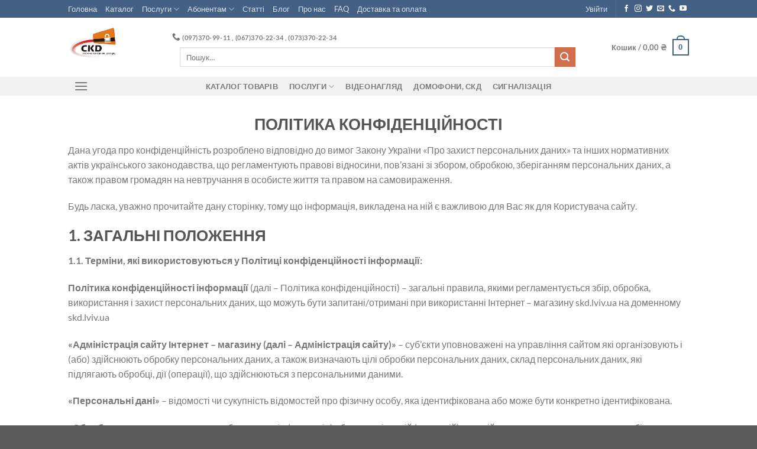

--- FILE ---
content_type: text/html; charset=UTF-8
request_url: https://skd.lviv.ua/privacy_policy/
body_size: 150397
content:
<!DOCTYPE html>
<html lang="uk" class="loading-site no-js">
<head>
	<meta charset="UTF-8" />
	<link rel="profile" href="http://gmpg.org/xfn/11" />
	<link rel="pingback" href="https://skd.lviv.ua/xmlrpc.php" />

	<script>(function(html){html.className = html.className.replace(/\bno-js\b/,'js')})(document.documentElement);</script>
<title>Privacy Policy &#8211; CKD &quot;Системи контролю доступу&quot;</title>
<meta name='robots' content='max-image-preview:large' />
<meta name="viewport" content="width=device-width, initial-scale=1" /><link rel='dns-prefetch' href='//www.googletagmanager.com' />
<link rel='prefetch' href='https://skd.lviv.ua/wp-content/themes/flatsome/assets/js/flatsome.js?ver=a0a7aee297766598a20e' />
<link rel='prefetch' href='https://skd.lviv.ua/wp-content/themes/flatsome/assets/js/chunk.slider.js?ver=3.18.6' />
<link rel='prefetch' href='https://skd.lviv.ua/wp-content/themes/flatsome/assets/js/chunk.popups.js?ver=3.18.6' />
<link rel='prefetch' href='https://skd.lviv.ua/wp-content/themes/flatsome/assets/js/chunk.tooltips.js?ver=3.18.6' />
<link rel='prefetch' href='https://skd.lviv.ua/wp-content/themes/flatsome/assets/js/woocommerce.js?ver=49415fe6a9266f32f1f2' />
<link rel="alternate" type="application/rss+xml" title="CKD &quot;Системи контролю доступу&quot; &raquo; стрічка" href="https://skd.lviv.ua/feed/" />
<link rel="alternate" type="application/rss+xml" title="CKD &quot;Системи контролю доступу&quot; &raquo; Канал коментарів" href="https://skd.lviv.ua/comments/feed/" />
<link rel="alternate" title="oEmbed (JSON)" type="application/json+oembed" href="https://skd.lviv.ua/wp-json/oembed/1.0/embed?url=https%3A%2F%2Fskd.lviv.ua%2Fprivacy_policy%2F" />
<link rel="alternate" title="oEmbed (XML)" type="text/xml+oembed" href="https://skd.lviv.ua/wp-json/oembed/1.0/embed?url=https%3A%2F%2Fskd.lviv.ua%2Fprivacy_policy%2F&#038;format=xml" />
<style id='wp-img-auto-sizes-contain-inline-css' type='text/css'>
img:is([sizes=auto i],[sizes^="auto," i]){contain-intrinsic-size:3000px 1500px}
/*# sourceURL=wp-img-auto-sizes-contain-inline-css */
</style>
<style id='wp-emoji-styles-inline-css' type='text/css'>

	img.wp-smiley, img.emoji {
		display: inline !important;
		border: none !important;
		box-shadow: none !important;
		height: 1em !important;
		width: 1em !important;
		margin: 0 0.07em !important;
		vertical-align: -0.1em !important;
		background: none !important;
		padding: 0 !important;
	}
/*# sourceURL=wp-emoji-styles-inline-css */
</style>
<style id='wp-block-library-inline-css' type='text/css'>
:root{--wp-block-synced-color:#7a00df;--wp-block-synced-color--rgb:122,0,223;--wp-bound-block-color:var(--wp-block-synced-color);--wp-editor-canvas-background:#ddd;--wp-admin-theme-color:#007cba;--wp-admin-theme-color--rgb:0,124,186;--wp-admin-theme-color-darker-10:#006ba1;--wp-admin-theme-color-darker-10--rgb:0,107,160.5;--wp-admin-theme-color-darker-20:#005a87;--wp-admin-theme-color-darker-20--rgb:0,90,135;--wp-admin-border-width-focus:2px}@media (min-resolution:192dpi){:root{--wp-admin-border-width-focus:1.5px}}.wp-element-button{cursor:pointer}:root .has-very-light-gray-background-color{background-color:#eee}:root .has-very-dark-gray-background-color{background-color:#313131}:root .has-very-light-gray-color{color:#eee}:root .has-very-dark-gray-color{color:#313131}:root .has-vivid-green-cyan-to-vivid-cyan-blue-gradient-background{background:linear-gradient(135deg,#00d084,#0693e3)}:root .has-purple-crush-gradient-background{background:linear-gradient(135deg,#34e2e4,#4721fb 50%,#ab1dfe)}:root .has-hazy-dawn-gradient-background{background:linear-gradient(135deg,#faaca8,#dad0ec)}:root .has-subdued-olive-gradient-background{background:linear-gradient(135deg,#fafae1,#67a671)}:root .has-atomic-cream-gradient-background{background:linear-gradient(135deg,#fdd79a,#004a59)}:root .has-nightshade-gradient-background{background:linear-gradient(135deg,#330968,#31cdcf)}:root .has-midnight-gradient-background{background:linear-gradient(135deg,#020381,#2874fc)}:root{--wp--preset--font-size--normal:16px;--wp--preset--font-size--huge:42px}.has-regular-font-size{font-size:1em}.has-larger-font-size{font-size:2.625em}.has-normal-font-size{font-size:var(--wp--preset--font-size--normal)}.has-huge-font-size{font-size:var(--wp--preset--font-size--huge)}.has-text-align-center{text-align:center}.has-text-align-left{text-align:left}.has-text-align-right{text-align:right}.has-fit-text{white-space:nowrap!important}#end-resizable-editor-section{display:none}.aligncenter{clear:both}.items-justified-left{justify-content:flex-start}.items-justified-center{justify-content:center}.items-justified-right{justify-content:flex-end}.items-justified-space-between{justify-content:space-between}.screen-reader-text{border:0;clip-path:inset(50%);height:1px;margin:-1px;overflow:hidden;padding:0;position:absolute;width:1px;word-wrap:normal!important}.screen-reader-text:focus{background-color:#ddd;clip-path:none;color:#444;display:block;font-size:1em;height:auto;left:5px;line-height:normal;padding:15px 23px 14px;text-decoration:none;top:5px;width:auto;z-index:100000}html :where(.has-border-color){border-style:solid}html :where([style*=border-top-color]){border-top-style:solid}html :where([style*=border-right-color]){border-right-style:solid}html :where([style*=border-bottom-color]){border-bottom-style:solid}html :where([style*=border-left-color]){border-left-style:solid}html :where([style*=border-width]){border-style:solid}html :where([style*=border-top-width]){border-top-style:solid}html :where([style*=border-right-width]){border-right-style:solid}html :where([style*=border-bottom-width]){border-bottom-style:solid}html :where([style*=border-left-width]){border-left-style:solid}html :where(img[class*=wp-image-]){height:auto;max-width:100%}:where(figure){margin:0 0 1em}html :where(.is-position-sticky){--wp-admin--admin-bar--position-offset:var(--wp-admin--admin-bar--height,0px)}@media screen and (max-width:600px){html :where(.is-position-sticky){--wp-admin--admin-bar--position-offset:0px}}

/*# sourceURL=wp-block-library-inline-css */
</style><style id='wp-block-heading-inline-css' type='text/css'>
h1:where(.wp-block-heading).has-background,h2:where(.wp-block-heading).has-background,h3:where(.wp-block-heading).has-background,h4:where(.wp-block-heading).has-background,h5:where(.wp-block-heading).has-background,h6:where(.wp-block-heading).has-background{padding:1.25em 2.375em}h1.has-text-align-left[style*=writing-mode]:where([style*=vertical-lr]),h1.has-text-align-right[style*=writing-mode]:where([style*=vertical-rl]),h2.has-text-align-left[style*=writing-mode]:where([style*=vertical-lr]),h2.has-text-align-right[style*=writing-mode]:where([style*=vertical-rl]),h3.has-text-align-left[style*=writing-mode]:where([style*=vertical-lr]),h3.has-text-align-right[style*=writing-mode]:where([style*=vertical-rl]),h4.has-text-align-left[style*=writing-mode]:where([style*=vertical-lr]),h4.has-text-align-right[style*=writing-mode]:where([style*=vertical-rl]),h5.has-text-align-left[style*=writing-mode]:where([style*=vertical-lr]),h5.has-text-align-right[style*=writing-mode]:where([style*=vertical-rl]),h6.has-text-align-left[style*=writing-mode]:where([style*=vertical-lr]),h6.has-text-align-right[style*=writing-mode]:where([style*=vertical-rl]){rotate:180deg}
/*# sourceURL=https://skd.lviv.ua/wp-includes/blocks/heading/style.min.css */
</style>
<style id='wp-block-list-inline-css' type='text/css'>
ol,ul{box-sizing:border-box}:root :where(.wp-block-list.has-background){padding:1.25em 2.375em}
/*# sourceURL=https://skd.lviv.ua/wp-includes/blocks/list/style.min.css */
</style>
<style id='wp-block-paragraph-inline-css' type='text/css'>
.is-small-text{font-size:.875em}.is-regular-text{font-size:1em}.is-large-text{font-size:2.25em}.is-larger-text{font-size:3em}.has-drop-cap:not(:focus):first-letter{float:left;font-size:8.4em;font-style:normal;font-weight:100;line-height:.68;margin:.05em .1em 0 0;text-transform:uppercase}body.rtl .has-drop-cap:not(:focus):first-letter{float:none;margin-left:.1em}p.has-drop-cap.has-background{overflow:hidden}:root :where(p.has-background){padding:1.25em 2.375em}:where(p.has-text-color:not(.has-link-color)) a{color:inherit}p.has-text-align-left[style*="writing-mode:vertical-lr"],p.has-text-align-right[style*="writing-mode:vertical-rl"]{rotate:180deg}
/*# sourceURL=https://skd.lviv.ua/wp-includes/blocks/paragraph/style.min.css */
</style>
<link rel='stylesheet' id='wc-blocks-style-css' href='https://skd.lviv.ua/wp-content/plugins/woocommerce/assets/client/blocks/wc-blocks.css?ver=wc-10.4.3' type='text/css' media='all' />
<style id='global-styles-inline-css' type='text/css'>
:root{--wp--preset--aspect-ratio--square: 1;--wp--preset--aspect-ratio--4-3: 4/3;--wp--preset--aspect-ratio--3-4: 3/4;--wp--preset--aspect-ratio--3-2: 3/2;--wp--preset--aspect-ratio--2-3: 2/3;--wp--preset--aspect-ratio--16-9: 16/9;--wp--preset--aspect-ratio--9-16: 9/16;--wp--preset--color--black: #000000;--wp--preset--color--cyan-bluish-gray: #abb8c3;--wp--preset--color--white: #ffffff;--wp--preset--color--pale-pink: #f78da7;--wp--preset--color--vivid-red: #cf2e2e;--wp--preset--color--luminous-vivid-orange: #ff6900;--wp--preset--color--luminous-vivid-amber: #fcb900;--wp--preset--color--light-green-cyan: #7bdcb5;--wp--preset--color--vivid-green-cyan: #00d084;--wp--preset--color--pale-cyan-blue: #8ed1fc;--wp--preset--color--vivid-cyan-blue: #0693e3;--wp--preset--color--vivid-purple: #9b51e0;--wp--preset--color--primary: #446084;--wp--preset--color--secondary: #d26e4b;--wp--preset--color--success: #00ff00;--wp--preset--color--alert: #b20000;--wp--preset--gradient--vivid-cyan-blue-to-vivid-purple: linear-gradient(135deg,rgb(6,147,227) 0%,rgb(155,81,224) 100%);--wp--preset--gradient--light-green-cyan-to-vivid-green-cyan: linear-gradient(135deg,rgb(122,220,180) 0%,rgb(0,208,130) 100%);--wp--preset--gradient--luminous-vivid-amber-to-luminous-vivid-orange: linear-gradient(135deg,rgb(252,185,0) 0%,rgb(255,105,0) 100%);--wp--preset--gradient--luminous-vivid-orange-to-vivid-red: linear-gradient(135deg,rgb(255,105,0) 0%,rgb(207,46,46) 100%);--wp--preset--gradient--very-light-gray-to-cyan-bluish-gray: linear-gradient(135deg,rgb(238,238,238) 0%,rgb(169,184,195) 100%);--wp--preset--gradient--cool-to-warm-spectrum: linear-gradient(135deg,rgb(74,234,220) 0%,rgb(151,120,209) 20%,rgb(207,42,186) 40%,rgb(238,44,130) 60%,rgb(251,105,98) 80%,rgb(254,248,76) 100%);--wp--preset--gradient--blush-light-purple: linear-gradient(135deg,rgb(255,206,236) 0%,rgb(152,150,240) 100%);--wp--preset--gradient--blush-bordeaux: linear-gradient(135deg,rgb(254,205,165) 0%,rgb(254,45,45) 50%,rgb(107,0,62) 100%);--wp--preset--gradient--luminous-dusk: linear-gradient(135deg,rgb(255,203,112) 0%,rgb(199,81,192) 50%,rgb(65,88,208) 100%);--wp--preset--gradient--pale-ocean: linear-gradient(135deg,rgb(255,245,203) 0%,rgb(182,227,212) 50%,rgb(51,167,181) 100%);--wp--preset--gradient--electric-grass: linear-gradient(135deg,rgb(202,248,128) 0%,rgb(113,206,126) 100%);--wp--preset--gradient--midnight: linear-gradient(135deg,rgb(2,3,129) 0%,rgb(40,116,252) 100%);--wp--preset--font-size--small: 13px;--wp--preset--font-size--medium: 20px;--wp--preset--font-size--large: 36px;--wp--preset--font-size--x-large: 42px;--wp--preset--spacing--20: 0.44rem;--wp--preset--spacing--30: 0.67rem;--wp--preset--spacing--40: 1rem;--wp--preset--spacing--50: 1.5rem;--wp--preset--spacing--60: 2.25rem;--wp--preset--spacing--70: 3.38rem;--wp--preset--spacing--80: 5.06rem;--wp--preset--shadow--natural: 6px 6px 9px rgba(0, 0, 0, 0.2);--wp--preset--shadow--deep: 12px 12px 50px rgba(0, 0, 0, 0.4);--wp--preset--shadow--sharp: 6px 6px 0px rgba(0, 0, 0, 0.2);--wp--preset--shadow--outlined: 6px 6px 0px -3px rgb(255, 255, 255), 6px 6px rgb(0, 0, 0);--wp--preset--shadow--crisp: 6px 6px 0px rgb(0, 0, 0);}:where(body) { margin: 0; }.wp-site-blocks > .alignleft { float: left; margin-right: 2em; }.wp-site-blocks > .alignright { float: right; margin-left: 2em; }.wp-site-blocks > .aligncenter { justify-content: center; margin-left: auto; margin-right: auto; }:where(.is-layout-flex){gap: 0.5em;}:where(.is-layout-grid){gap: 0.5em;}.is-layout-flow > .alignleft{float: left;margin-inline-start: 0;margin-inline-end: 2em;}.is-layout-flow > .alignright{float: right;margin-inline-start: 2em;margin-inline-end: 0;}.is-layout-flow > .aligncenter{margin-left: auto !important;margin-right: auto !important;}.is-layout-constrained > .alignleft{float: left;margin-inline-start: 0;margin-inline-end: 2em;}.is-layout-constrained > .alignright{float: right;margin-inline-start: 2em;margin-inline-end: 0;}.is-layout-constrained > .aligncenter{margin-left: auto !important;margin-right: auto !important;}.is-layout-constrained > :where(:not(.alignleft):not(.alignright):not(.alignfull)){margin-left: auto !important;margin-right: auto !important;}body .is-layout-flex{display: flex;}.is-layout-flex{flex-wrap: wrap;align-items: center;}.is-layout-flex > :is(*, div){margin: 0;}body .is-layout-grid{display: grid;}.is-layout-grid > :is(*, div){margin: 0;}body{padding-top: 0px;padding-right: 0px;padding-bottom: 0px;padding-left: 0px;}a:where(:not(.wp-element-button)){text-decoration: none;}:root :where(.wp-element-button, .wp-block-button__link){background-color: #32373c;border-width: 0;color: #fff;font-family: inherit;font-size: inherit;font-style: inherit;font-weight: inherit;letter-spacing: inherit;line-height: inherit;padding-top: calc(0.667em + 2px);padding-right: calc(1.333em + 2px);padding-bottom: calc(0.667em + 2px);padding-left: calc(1.333em + 2px);text-decoration: none;text-transform: inherit;}.has-black-color{color: var(--wp--preset--color--black) !important;}.has-cyan-bluish-gray-color{color: var(--wp--preset--color--cyan-bluish-gray) !important;}.has-white-color{color: var(--wp--preset--color--white) !important;}.has-pale-pink-color{color: var(--wp--preset--color--pale-pink) !important;}.has-vivid-red-color{color: var(--wp--preset--color--vivid-red) !important;}.has-luminous-vivid-orange-color{color: var(--wp--preset--color--luminous-vivid-orange) !important;}.has-luminous-vivid-amber-color{color: var(--wp--preset--color--luminous-vivid-amber) !important;}.has-light-green-cyan-color{color: var(--wp--preset--color--light-green-cyan) !important;}.has-vivid-green-cyan-color{color: var(--wp--preset--color--vivid-green-cyan) !important;}.has-pale-cyan-blue-color{color: var(--wp--preset--color--pale-cyan-blue) !important;}.has-vivid-cyan-blue-color{color: var(--wp--preset--color--vivid-cyan-blue) !important;}.has-vivid-purple-color{color: var(--wp--preset--color--vivid-purple) !important;}.has-primary-color{color: var(--wp--preset--color--primary) !important;}.has-secondary-color{color: var(--wp--preset--color--secondary) !important;}.has-success-color{color: var(--wp--preset--color--success) !important;}.has-alert-color{color: var(--wp--preset--color--alert) !important;}.has-black-background-color{background-color: var(--wp--preset--color--black) !important;}.has-cyan-bluish-gray-background-color{background-color: var(--wp--preset--color--cyan-bluish-gray) !important;}.has-white-background-color{background-color: var(--wp--preset--color--white) !important;}.has-pale-pink-background-color{background-color: var(--wp--preset--color--pale-pink) !important;}.has-vivid-red-background-color{background-color: var(--wp--preset--color--vivid-red) !important;}.has-luminous-vivid-orange-background-color{background-color: var(--wp--preset--color--luminous-vivid-orange) !important;}.has-luminous-vivid-amber-background-color{background-color: var(--wp--preset--color--luminous-vivid-amber) !important;}.has-light-green-cyan-background-color{background-color: var(--wp--preset--color--light-green-cyan) !important;}.has-vivid-green-cyan-background-color{background-color: var(--wp--preset--color--vivid-green-cyan) !important;}.has-pale-cyan-blue-background-color{background-color: var(--wp--preset--color--pale-cyan-blue) !important;}.has-vivid-cyan-blue-background-color{background-color: var(--wp--preset--color--vivid-cyan-blue) !important;}.has-vivid-purple-background-color{background-color: var(--wp--preset--color--vivid-purple) !important;}.has-primary-background-color{background-color: var(--wp--preset--color--primary) !important;}.has-secondary-background-color{background-color: var(--wp--preset--color--secondary) !important;}.has-success-background-color{background-color: var(--wp--preset--color--success) !important;}.has-alert-background-color{background-color: var(--wp--preset--color--alert) !important;}.has-black-border-color{border-color: var(--wp--preset--color--black) !important;}.has-cyan-bluish-gray-border-color{border-color: var(--wp--preset--color--cyan-bluish-gray) !important;}.has-white-border-color{border-color: var(--wp--preset--color--white) !important;}.has-pale-pink-border-color{border-color: var(--wp--preset--color--pale-pink) !important;}.has-vivid-red-border-color{border-color: var(--wp--preset--color--vivid-red) !important;}.has-luminous-vivid-orange-border-color{border-color: var(--wp--preset--color--luminous-vivid-orange) !important;}.has-luminous-vivid-amber-border-color{border-color: var(--wp--preset--color--luminous-vivid-amber) !important;}.has-light-green-cyan-border-color{border-color: var(--wp--preset--color--light-green-cyan) !important;}.has-vivid-green-cyan-border-color{border-color: var(--wp--preset--color--vivid-green-cyan) !important;}.has-pale-cyan-blue-border-color{border-color: var(--wp--preset--color--pale-cyan-blue) !important;}.has-vivid-cyan-blue-border-color{border-color: var(--wp--preset--color--vivid-cyan-blue) !important;}.has-vivid-purple-border-color{border-color: var(--wp--preset--color--vivid-purple) !important;}.has-primary-border-color{border-color: var(--wp--preset--color--primary) !important;}.has-secondary-border-color{border-color: var(--wp--preset--color--secondary) !important;}.has-success-border-color{border-color: var(--wp--preset--color--success) !important;}.has-alert-border-color{border-color: var(--wp--preset--color--alert) !important;}.has-vivid-cyan-blue-to-vivid-purple-gradient-background{background: var(--wp--preset--gradient--vivid-cyan-blue-to-vivid-purple) !important;}.has-light-green-cyan-to-vivid-green-cyan-gradient-background{background: var(--wp--preset--gradient--light-green-cyan-to-vivid-green-cyan) !important;}.has-luminous-vivid-amber-to-luminous-vivid-orange-gradient-background{background: var(--wp--preset--gradient--luminous-vivid-amber-to-luminous-vivid-orange) !important;}.has-luminous-vivid-orange-to-vivid-red-gradient-background{background: var(--wp--preset--gradient--luminous-vivid-orange-to-vivid-red) !important;}.has-very-light-gray-to-cyan-bluish-gray-gradient-background{background: var(--wp--preset--gradient--very-light-gray-to-cyan-bluish-gray) !important;}.has-cool-to-warm-spectrum-gradient-background{background: var(--wp--preset--gradient--cool-to-warm-spectrum) !important;}.has-blush-light-purple-gradient-background{background: var(--wp--preset--gradient--blush-light-purple) !important;}.has-blush-bordeaux-gradient-background{background: var(--wp--preset--gradient--blush-bordeaux) !important;}.has-luminous-dusk-gradient-background{background: var(--wp--preset--gradient--luminous-dusk) !important;}.has-pale-ocean-gradient-background{background: var(--wp--preset--gradient--pale-ocean) !important;}.has-electric-grass-gradient-background{background: var(--wp--preset--gradient--electric-grass) !important;}.has-midnight-gradient-background{background: var(--wp--preset--gradient--midnight) !important;}.has-small-font-size{font-size: var(--wp--preset--font-size--small) !important;}.has-medium-font-size{font-size: var(--wp--preset--font-size--medium) !important;}.has-large-font-size{font-size: var(--wp--preset--font-size--large) !important;}.has-x-large-font-size{font-size: var(--wp--preset--font-size--x-large) !important;}
/*# sourceURL=global-styles-inline-css */
</style>

<style id='woocommerce-inline-inline-css' type='text/css'>
.woocommerce form .form-row .required { visibility: visible; }
/*# sourceURL=woocommerce-inline-inline-css */
</style>
<link rel='stylesheet' id='grw-public-main-css-css' href='https://skd.lviv.ua/wp-content/plugins/widget-google-reviews/assets/css/public-main.css?ver=6.7' type='text/css' media='all' />
<link rel='stylesheet' id='pwb-styles-frontend-css' href='https://skd.lviv.ua/wp-content/plugins/perfect-woocommerce-brands/build/frontend/css/style.css?ver=3.6.8' type='text/css' media='all' />
<link rel='stylesheet' id='flatsome-main-css' href='https://skd.lviv.ua/wp-content/themes/flatsome/assets/css/flatsome.css?ver=3.18.6' type='text/css' media='all' />
<style id='flatsome-main-inline-css' type='text/css'>
@font-face {
				font-family: "fl-icons";
				font-display: block;
				src: url(https://skd.lviv.ua/wp-content/themes/flatsome/assets/css/icons/fl-icons.eot?v=3.18.6);
				src:
					url(https://skd.lviv.ua/wp-content/themes/flatsome/assets/css/icons/fl-icons.eot#iefix?v=3.18.6) format("embedded-opentype"),
					url(https://skd.lviv.ua/wp-content/themes/flatsome/assets/css/icons/fl-icons.woff2?v=3.18.6) format("woff2"),
					url(https://skd.lviv.ua/wp-content/themes/flatsome/assets/css/icons/fl-icons.ttf?v=3.18.6) format("truetype"),
					url(https://skd.lviv.ua/wp-content/themes/flatsome/assets/css/icons/fl-icons.woff?v=3.18.6) format("woff"),
					url(https://skd.lviv.ua/wp-content/themes/flatsome/assets/css/icons/fl-icons.svg?v=3.18.6#fl-icons) format("svg");
			}
/*# sourceURL=flatsome-main-inline-css */
</style>
<link rel='stylesheet' id='flatsome-shop-css' href='https://skd.lviv.ua/wp-content/themes/flatsome/assets/css/flatsome-shop.css?ver=3.18.6' type='text/css' media='all' />
<link rel='stylesheet' id='flatsome-style-css' href='https://skd.lviv.ua/wp-content/themes/flatsome-child/style.css?ver=3.0' type='text/css' media='all' />
<script type="text/javascript" src="https://skd.lviv.ua/wp-includes/js/jquery/jquery.min.js?ver=3.7.1" id="jquery-core-js"></script>
<script type="text/javascript" src="https://skd.lviv.ua/wp-includes/js/jquery/jquery-migrate.min.js?ver=3.4.1" id="jquery-migrate-js"></script>
<script type="text/javascript" id="jquery-js-after">
/* <![CDATA[ */
if (typeof (window.wpfReadyList) == "undefined") {
			var v = jQuery.fn.jquery;
			if (v && parseInt(v) >= 3 && window.self === window.top) {
				var readyList=[];
				window.originalReadyMethod = jQuery.fn.ready;
				jQuery.fn.ready = function(){
					if(arguments.length && arguments.length > 0 && typeof arguments[0] === "function") {
						readyList.push({"c": this, "a": arguments});
					}
					return window.originalReadyMethod.apply( this, arguments );
				};
				window.wpfReadyList = readyList;
			}}
//# sourceURL=jquery-js-after
/* ]]> */
</script>
<script type="text/javascript" src="https://skd.lviv.ua/wp-content/plugins/woocommerce/assets/js/jquery-blockui/jquery.blockUI.min.js?ver=2.7.0-wc.10.4.3" id="wc-jquery-blockui-js" data-wp-strategy="defer"></script>
<script type="text/javascript" id="wc-add-to-cart-js-extra">
/* <![CDATA[ */
var wc_add_to_cart_params = {"ajax_url":"/wp-admin/admin-ajax.php","wc_ajax_url":"/?wc-ajax=%%endpoint%%","i18n_view_cart":"\u041f\u0435\u0440\u0435\u0433\u043b\u044f\u043d\u0443\u0442\u0438 \u043a\u043e\u0448\u0438\u043a","cart_url":"https://skd.lviv.ua/cart/","is_cart":"","cart_redirect_after_add":"no"};
//# sourceURL=wc-add-to-cart-js-extra
/* ]]> */
</script>
<script type="text/javascript" src="https://skd.lviv.ua/wp-content/plugins/woocommerce/assets/js/frontend/add-to-cart.min.js?ver=10.4.3" id="wc-add-to-cart-js" defer="defer" data-wp-strategy="defer"></script>
<script type="text/javascript" src="https://skd.lviv.ua/wp-content/plugins/woocommerce/assets/js/js-cookie/js.cookie.min.js?ver=2.1.4-wc.10.4.3" id="wc-js-cookie-js" data-wp-strategy="defer"></script>
<script type="text/javascript" defer="defer" src="https://skd.lviv.ua/wp-content/plugins/widget-google-reviews/assets/js/public-main.js?ver=6.7" id="grw-public-main-js-js"></script>

<!-- Початок фрагмента тегу Google (gtag.js), доданого за допомогою Site Kit -->
<!-- Фрагмент Google Analytics, доданий Site Kit -->
<script type="text/javascript" src="https://www.googletagmanager.com/gtag/js?id=G-QFEFK41W4M" id="google_gtagjs-js" async></script>
<script type="text/javascript" id="google_gtagjs-js-after">
/* <![CDATA[ */
window.dataLayer = window.dataLayer || [];function gtag(){dataLayer.push(arguments);}
gtag("set","linker",{"domains":["skd.lviv.ua"]});
gtag("js", new Date());
gtag("set", "developer_id.dZTNiMT", true);
gtag("config", "G-QFEFK41W4M", {"googlesitekit_post_type":"page"});
 window._googlesitekit = window._googlesitekit || {}; window._googlesitekit.throttledEvents = []; window._googlesitekit.gtagEvent = (name, data) => { var key = JSON.stringify( { name, data } ); if ( !! window._googlesitekit.throttledEvents[ key ] ) { return; } window._googlesitekit.throttledEvents[ key ] = true; setTimeout( () => { delete window._googlesitekit.throttledEvents[ key ]; }, 5 ); gtag( "event", name, { ...data, event_source: "site-kit" } ); }; 
//# sourceURL=google_gtagjs-js-after
/* ]]> */
</script>
<link rel="https://api.w.org/" href="https://skd.lviv.ua/wp-json/" /><link rel="alternate" title="JSON" type="application/json" href="https://skd.lviv.ua/wp-json/wp/v2/pages/22334" /><link rel="EditURI" type="application/rsd+xml" title="RSD" href="https://skd.lviv.ua/xmlrpc.php?rsd" />
<meta name="generator" content="WordPress 6.9" />
<meta name="generator" content="WooCommerce 10.4.3" />
<link rel="canonical" href="https://skd.lviv.ua/privacy_policy/" />
<link rel='shortlink' href='https://skd.lviv.ua/?p=22334' />
<meta name="generator" content="Site Kit by Google 1.170.0" /><style>.bg{opacity: 0; transition: opacity 1s; -webkit-transition: opacity 1s;} .bg-loaded{opacity: 1;}</style>	<noscript><style>.woocommerce-product-gallery{ opacity: 1 !important; }</style></noscript>
	<!-- Call Now Button 1.5.5 (https://callnowbutton.com) [renderer:cloud, id:domain_d265e5c8_4c26_4e38_a7d9_55e7e7be9f9a]-->
<script data-cnb-version="1.5.5" type="text/javascript" async="async" src="https://user.callnowbutton.com/domain_d265e5c8_4c26_4e38_a7d9_55e7e7be9f9a.js"></script>

<!-- Фрагмент Менеджера тегів Google, доданого Site Kit -->
<script type="text/javascript">
/* <![CDATA[ */

			( function( w, d, s, l, i ) {
				w[l] = w[l] || [];
				w[l].push( {'gtm.start': new Date().getTime(), event: 'gtm.js'} );
				var f = d.getElementsByTagName( s )[0],
					j = d.createElement( s ), dl = l != 'dataLayer' ? '&l=' + l : '';
				j.async = true;
				j.src = 'https://www.googletagmanager.com/gtm.js?id=' + i + dl;
				f.parentNode.insertBefore( j, f );
			} )( window, document, 'script', 'dataLayer', 'GTM-M4M2B7M' );
			
/* ]]> */
</script>

<!-- Кінець фрагменту Менеджера тегів Google, доданого Site Kit -->
<link rel="icon" href="https://skd.lviv.ua/wp-content/uploads/2021/07/CKD123-e1634695277880.jpg" sizes="32x32" />
<link rel="icon" href="https://skd.lviv.ua/wp-content/uploads/2021/07/CKD123-e1634695277880.jpg" sizes="192x192" />
<link rel="apple-touch-icon" href="https://skd.lviv.ua/wp-content/uploads/2021/07/CKD123-e1634695277880.jpg" />
<meta name="msapplication-TileImage" content="https://skd.lviv.ua/wp-content/uploads/2021/07/CKD123-e1634695277880.jpg" />
<style id="custom-css" type="text/css">:root {--primary-color: #446084;--fs-color-primary: #446084;--fs-color-secondary: #d26e4b;--fs-color-success: #00ff00;--fs-color-alert: #b20000;--fs-experimental-link-color: #334862;--fs-experimental-link-color-hover: #111;}.tooltipster-base {--tooltip-color: #fff;--tooltip-bg-color: #000;}.off-canvas-right .mfp-content, .off-canvas-left .mfp-content {--drawer-width: 300px;}.off-canvas .mfp-content.off-canvas-cart {--drawer-width: 360px;}.header-main{height: 100px}#logo img{max-height: 100px}#logo{width:146px;}#logo img{padding:7px 0;}.header-bottom{min-height: 10px}.header-top{min-height: 30px}.transparent .header-main{height: 90px}.transparent #logo img{max-height: 90px}.has-transparent + .page-title:first-of-type,.has-transparent + #main > .page-title,.has-transparent + #main > div > .page-title,.has-transparent + #main .page-header-wrapper:first-of-type .page-title{padding-top: 170px;}.header.show-on-scroll,.stuck .header-main{height:70px!important}.stuck #logo img{max-height: 70px!important}.search-form{ width: 90%;}.header-bg-color {background-color: rgba(255,255,255,0.9)}.header-bottom {background-color: #f1f1f1}.top-bar-nav > li > a{line-height: 19px }.header-main .nav > li > a{line-height: 16px }.stuck .header-main .nav > li > a{line-height: 50px }@media (max-width: 549px) {.header-main{height: 64px}#logo img{max-height: 64px}}body{font-family: Lato, sans-serif;}body {font-weight: 400;font-style: normal;}.nav > li > a {font-family: Lato, sans-serif;}.mobile-sidebar-levels-2 .nav > li > ul > li > a {font-family: Lato, sans-serif;}.nav > li > a,.mobile-sidebar-levels-2 .nav > li > ul > li > a {font-weight: 700;font-style: normal;}h1,h2,h3,h4,h5,h6,.heading-font, .off-canvas-center .nav-sidebar.nav-vertical > li > a{font-family: Lato, sans-serif;}h1,h2,h3,h4,h5,h6,.heading-font,.banner h1,.banner h2 {font-weight: 700;font-style: normal;}.alt-font{font-family: Caveat, sans-serif;}.alt-font {font-weight: 400!important;font-style: normal!important;}.header:not(.transparent) .top-bar-nav.nav > li > a:hover,.header:not(.transparent) .top-bar-nav.nav > li.active > a,.header:not(.transparent) .top-bar-nav.nav > li.current > a,.header:not(.transparent) .top-bar-nav.nav > li > a.active,.header:not(.transparent) .top-bar-nav.nav > li > a.current{color: #dd9933;}.top-bar-nav.nav-line-bottom > li > a:before,.top-bar-nav.nav-line-grow > li > a:before,.top-bar-nav.nav-line > li > a:before,.top-bar-nav.nav-box > li > a:hover,.top-bar-nav.nav-box > li.active > a,.top-bar-nav.nav-pills > li > a:hover,.top-bar-nav.nav-pills > li.active > a{color:#FFF!important;background-color: #dd9933;}@media screen and (min-width: 550px){.products .box-vertical .box-image{min-width: 247px!important;width: 247px!important;}}.nav-vertical-fly-out > li + li {border-top-width: 1px; border-top-style: solid;}.label-new.menu-item > a:after{content:"New";}.label-hot.menu-item > a:after{content:"Hot";}.label-sale.menu-item > a:after{content:"Sale";}.label-popular.menu-item > a:after{content:"Popular";}</style><style id="kirki-inline-styles">/* latin-ext */
@font-face {
  font-family: 'Lato';
  font-style: normal;
  font-weight: 400;
  font-display: swap;
  src: url(https://skd.lviv.ua/wp-content/fonts/lato/S6uyw4BMUTPHjxAwXjeu.woff2) format('woff2');
  unicode-range: U+0100-02BA, U+02BD-02C5, U+02C7-02CC, U+02CE-02D7, U+02DD-02FF, U+0304, U+0308, U+0329, U+1D00-1DBF, U+1E00-1E9F, U+1EF2-1EFF, U+2020, U+20A0-20AB, U+20AD-20C0, U+2113, U+2C60-2C7F, U+A720-A7FF;
}
/* latin */
@font-face {
  font-family: 'Lato';
  font-style: normal;
  font-weight: 400;
  font-display: swap;
  src: url(https://skd.lviv.ua/wp-content/fonts/lato/S6uyw4BMUTPHjx4wXg.woff2) format('woff2');
  unicode-range: U+0000-00FF, U+0131, U+0152-0153, U+02BB-02BC, U+02C6, U+02DA, U+02DC, U+0304, U+0308, U+0329, U+2000-206F, U+20AC, U+2122, U+2191, U+2193, U+2212, U+2215, U+FEFF, U+FFFD;
}
/* latin-ext */
@font-face {
  font-family: 'Lato';
  font-style: normal;
  font-weight: 700;
  font-display: swap;
  src: url(https://skd.lviv.ua/wp-content/fonts/lato/S6u9w4BMUTPHh6UVSwaPGR_p.woff2) format('woff2');
  unicode-range: U+0100-02BA, U+02BD-02C5, U+02C7-02CC, U+02CE-02D7, U+02DD-02FF, U+0304, U+0308, U+0329, U+1D00-1DBF, U+1E00-1E9F, U+1EF2-1EFF, U+2020, U+20A0-20AB, U+20AD-20C0, U+2113, U+2C60-2C7F, U+A720-A7FF;
}
/* latin */
@font-face {
  font-family: 'Lato';
  font-style: normal;
  font-weight: 700;
  font-display: swap;
  src: url(https://skd.lviv.ua/wp-content/fonts/lato/S6u9w4BMUTPHh6UVSwiPGQ.woff2) format('woff2');
  unicode-range: U+0000-00FF, U+0131, U+0152-0153, U+02BB-02BC, U+02C6, U+02DA, U+02DC, U+0304, U+0308, U+0329, U+2000-206F, U+20AC, U+2122, U+2191, U+2193, U+2212, U+2215, U+FEFF, U+FFFD;
}/* cyrillic-ext */
@font-face {
  font-family: 'Caveat';
  font-style: normal;
  font-weight: 400;
  font-display: swap;
  src: url(https://skd.lviv.ua/wp-content/fonts/caveat/WnznHAc5bAfYB2QRah7pcpNvOx-pjfJ9eIipYSxP.woff2) format('woff2');
  unicode-range: U+0460-052F, U+1C80-1C8A, U+20B4, U+2DE0-2DFF, U+A640-A69F, U+FE2E-FE2F;
}
/* cyrillic */
@font-face {
  font-family: 'Caveat';
  font-style: normal;
  font-weight: 400;
  font-display: swap;
  src: url(https://skd.lviv.ua/wp-content/fonts/caveat/WnznHAc5bAfYB2QRah7pcpNvOx-pjfJ9eIGpYSxP.woff2) format('woff2');
  unicode-range: U+0301, U+0400-045F, U+0490-0491, U+04B0-04B1, U+2116;
}
/* latin-ext */
@font-face {
  font-family: 'Caveat';
  font-style: normal;
  font-weight: 400;
  font-display: swap;
  src: url(https://skd.lviv.ua/wp-content/fonts/caveat/WnznHAc5bAfYB2QRah7pcpNvOx-pjfJ9eIupYSxP.woff2) format('woff2');
  unicode-range: U+0100-02BA, U+02BD-02C5, U+02C7-02CC, U+02CE-02D7, U+02DD-02FF, U+0304, U+0308, U+0329, U+1D00-1DBF, U+1E00-1E9F, U+1EF2-1EFF, U+2020, U+20A0-20AB, U+20AD-20C0, U+2113, U+2C60-2C7F, U+A720-A7FF;
}
/* latin */
@font-face {
  font-family: 'Caveat';
  font-style: normal;
  font-weight: 400;
  font-display: swap;
  src: url(https://skd.lviv.ua/wp-content/fonts/caveat/WnznHAc5bAfYB2QRah7pcpNvOx-pjfJ9eIWpYQ.woff2) format('woff2');
  unicode-range: U+0000-00FF, U+0131, U+0152-0153, U+02BB-02BC, U+02C6, U+02DA, U+02DC, U+0304, U+0308, U+0329, U+2000-206F, U+20AC, U+2122, U+2191, U+2193, U+2212, U+2215, U+FEFF, U+FFFD;
}</style></head>

<body class="privacy-policy wp-singular page-template-default page page-id-22334 wp-custom-logo wp-theme-flatsome wp-child-theme-flatsome-child theme-flatsome woocommerce-no-js lightbox nav-dropdown-has-arrow nav-dropdown-has-shadow nav-dropdown-has-border">

		<!-- Фрагмент Менеджера тегів Google (noscript), доданого Site Kit -->
		<noscript>
			<iframe src="https://www.googletagmanager.com/ns.html?id=GTM-M4M2B7M" height="0" width="0" style="display:none;visibility:hidden"></iframe>
		</noscript>
		<!-- Кінець фрагменту Менеджера тегів Google (noscript), доданого Site Kit -->
		
<a class="skip-link screen-reader-text" href="#main">Skip to content</a>

<div id="wrapper">

	
	<header id="header" class="header has-sticky sticky-jump">
		<div class="header-wrapper">
			<div id="top-bar" class="header-top hide-for-sticky nav-dark">
    <div class="flex-row container">
      <div class="flex-col hide-for-medium flex-left">
          <ul class="nav nav-left medium-nav-center nav-small  nav-">
              <li id="menu-item-5355" class="menu-item menu-item-type-post_type menu-item-object-page menu-item-home menu-item-5355 menu-item-design-default"><a href="https://skd.lviv.ua/" class="nav-top-link">Головна</a></li>
<li id="menu-item-5465" class="menu-item menu-item-type-post_type menu-item-object-page menu-item-5465 menu-item-design-default"><a href="https://skd.lviv.ua/goods-and-services/" class="nav-top-link">Каталог</a></li>
<li id="menu-item-22239" class="menu-item menu-item-type-post_type menu-item-object-page menu-item-has-children menu-item-22239 menu-item-design-default has-dropdown"><a href="https://skd.lviv.ua/services/" class="nav-top-link" aria-expanded="false" aria-haspopup="menu">Послуги<i class="icon-angle-down" ></i></a>
<ul class="sub-menu nav-dropdown nav-dropdown-default">
	<li id="menu-item-31509" class="menu-item menu-item-type-post_type menu-item-object-page menu-item-31509"><a href="https://skd.lviv.ua/working-time-accounting-systems/">СИСТЕМИ ОБЛІКУ РОБОЧОГО ЧАСУ</a></li>
</ul>
</li>
<li id="menu-item-5192" class="menu-item menu-item-type-post_type menu-item-object-page menu-item-has-children menu-item-5192 menu-item-design-default has-dropdown"><a href="https://skd.lviv.ua/subscribers/" class="nav-top-link" aria-expanded="false" aria-haspopup="menu">Абонентам<i class="icon-angle-down" ></i></a>
<ul class="sub-menu nav-dropdown nav-dropdown-default">
	<li id="menu-item-5211" class="menu-item menu-item-type-post_type menu-item-object-page menu-item-5211"><a href="https://skd.lviv.ua/subscribers/">Абонентам</a></li>
	<li id="menu-item-5198" class="menu-item menu-item-type-post_type menu-item-object-page menu-item-5198"><a href="https://skd.lviv.ua/subscribers/install/">Підключення</a></li>
	<li id="menu-item-5199" class="menu-item menu-item-type-post_type menu-item-object-page menu-item-5199"><a href="https://skd.lviv.ua/subscribers/service-2/">Обслуговування</a></li>
	<li id="menu-item-5200" class="menu-item menu-item-type-post_type menu-item-object-page menu-item-5200"><a href="https://skd.lviv.ua/subscribers/repair/">Ремонт</a></li>
</ul>
</li>
<li id="menu-item-5384" class="menu-item menu-item-type-taxonomy menu-item-object-category menu-item-5384 menu-item-design-default"><a href="https://skd.lviv.ua/category/articles/" class="nav-top-link">Статті</a></li>
<li id="menu-item-4602" class="menu-item menu-item-type-post_type menu-item-object-page menu-item-4602 menu-item-design-default"><a href="https://skd.lviv.ua/blog/" class="nav-top-link">Блог</a></li>
<li id="menu-item-4601" class="menu-item menu-item-type-post_type menu-item-object-page menu-item-4601 menu-item-design-default"><a href="https://skd.lviv.ua/about/" class="nav-top-link">Про нас</a></li>
<li id="menu-item-4615" class="menu-item menu-item-type-post_type menu-item-object-page menu-item-4615 menu-item-design-default"><a href="https://skd.lviv.ua/?page_id=4431" class="nav-top-link">FAQ</a></li>
<li id="menu-item-22447" class="menu-item menu-item-type-post_type menu-item-object-page menu-item-22447 menu-item-design-default"><a href="https://skd.lviv.ua/shipping-payments/" class="nav-top-link">Доставка та оплата</a></li>
          </ul>
      </div>

      <div class="flex-col hide-for-medium flex-center">
          <ul class="nav nav-center nav-small  nav-">
                        </ul>
      </div>

      <div class="flex-col hide-for-medium flex-right">
         <ul class="nav top-bar-nav nav-right nav-small  nav-">
              <li class="account-item has-icon
    "
>

<a href="https://skd.lviv.ua/my-account/"
    class="nav-top-link nav-top-not-logged-in is-small"
    data-open="#login-form-popup"  >
    <span>
    Увійти      </span>
  
</a>



</li>
<li class="header-divider"></li><li class="html header-social-icons ml-0">
	<div class="social-icons follow-icons" ><a href="https://facebook.com/skd.lviv.ua/" target="_blank" data-label="Facebook" class="icon plain facebook tooltip" title="Follow on Facebook" aria-label="Follow on Facebook" rel="noopener nofollow" ><i class="icon-facebook" ></i></a><a href="https://www.instagram.com/skd.lviv.ua/" target="_blank" data-label="Instagram" class="icon plain instagram tooltip" title="Follow on Instagram" aria-label="Follow on Instagram" rel="noopener nofollow" ><i class="icon-instagram" ></i></a><a href="https://twitter.com/skd_ua" data-label="Twitter" target="_blank" class="icon plain twitter tooltip" title="Follow on Twitter" aria-label="Follow on Twitter" rel="noopener nofollow" ><i class="icon-twitter" ></i></a><a href="mailto:skd-office@i.ua" data-label="E-mail" target="_blank" class="icon plain email tooltip" title="Send us an email" aria-label="Send us an email" rel="nofollow noopener" ><i class="icon-envelop" ></i></a><a href="tel:(067) 370-99-11" data-label="Phone" target="_blank" class="icon plain phone tooltip" title="Call us" aria-label="Call us" rel="nofollow noopener" ><i class="icon-phone" ></i></a><a href="https://www.youtube.com/channel/UCu93kB8bPQdPcGsRpBGICTw" data-label="YouTube" target="_blank" class="icon plain youtube tooltip" title="Follow on YouTube" aria-label="Follow on YouTube" rel="noopener nofollow" ><i class="icon-youtube" ></i></a></div></li>
          </ul>
      </div>

            <div class="flex-col show-for-medium flex-grow">
          <ul class="nav nav-center nav-small mobile-nav  nav-">
              <li class="html custom html_topbar_left"><i class="icon-phone"></i>

<a href="tel:+380973709911"><strong class="uppercase"> 
(097)370-99-11 ,</strong></a>

<a href="tel:+380673702234"><strong class="uppercase"> 
(067)370-22-34 ,</strong></a>

<a href="tel:+380733702234, "><strong class="uppercase"> (073)370-22-34</strong></a>




</li><li class="header-divider"></li><li class="html header-social-icons ml-0">
	<div class="social-icons follow-icons" ><a href="https://facebook.com/skd.lviv.ua/" target="_blank" data-label="Facebook" class="icon plain facebook tooltip" title="Follow on Facebook" aria-label="Follow on Facebook" rel="noopener nofollow" ><i class="icon-facebook" ></i></a><a href="https://www.instagram.com/skd.lviv.ua/" target="_blank" data-label="Instagram" class="icon plain instagram tooltip" title="Follow on Instagram" aria-label="Follow on Instagram" rel="noopener nofollow" ><i class="icon-instagram" ></i></a><a href="https://twitter.com/skd_ua" data-label="Twitter" target="_blank" class="icon plain twitter tooltip" title="Follow on Twitter" aria-label="Follow on Twitter" rel="noopener nofollow" ><i class="icon-twitter" ></i></a><a href="mailto:skd-office@i.ua" data-label="E-mail" target="_blank" class="icon plain email tooltip" title="Send us an email" aria-label="Send us an email" rel="nofollow noopener" ><i class="icon-envelop" ></i></a><a href="tel:(067) 370-99-11" data-label="Phone" target="_blank" class="icon plain phone tooltip" title="Call us" aria-label="Call us" rel="nofollow noopener" ><i class="icon-phone" ></i></a><a href="https://www.youtube.com/channel/UCu93kB8bPQdPcGsRpBGICTw" data-label="YouTube" target="_blank" class="icon plain youtube tooltip" title="Follow on YouTube" aria-label="Follow on YouTube" rel="noopener nofollow" ><i class="icon-youtube" ></i></a></div></li>
<li class="html custom html_topbar_right"><a href="viber://chat?number=%2B380673702234" style="color:#7360F2; font-weight:bold; text-decoration:none; font-size:18px;">
        Viber
    </a></li>          </ul>
      </div>
      
    </div>
</div>
<div id="masthead" class="header-main ">
      <div class="header-inner flex-row container logo-left medium-logo-center" role="navigation">

          <!-- Logo -->
          <div id="logo" class="flex-col logo">
            
<!-- Header logo -->
<a href="https://skd.lviv.ua/" title="CKD &quot;Системи контролю доступу&quot; - Системи контролю доступу та відеоспостереження для дому та бізнесу. Продаж та встановлення." rel="home">
		<img width="600" height="600" src="https://skd.lviv.ua/wp-content/uploads/2021/10/CKD_kv-e1634695796532.jpg" class="header_logo header-logo" alt="CKD &quot;Системи контролю доступу&quot;"/><img  width="600" height="600" src="https://skd.lviv.ua/wp-content/uploads/2021/10/CKD_kv-e1634695796532.jpg" class="header-logo-dark" alt="CKD &quot;Системи контролю доступу&quot;"/></a>
          </div>

          <!-- Mobile Left Elements -->
          <div class="flex-col show-for-medium flex-left">
            <ul class="mobile-nav nav nav-left ">
              <li class="nav-icon has-icon">
  		<a href="#" data-open="#main-menu" data-pos="left" data-bg="main-menu-overlay" data-color="" class="is-small" aria-label="Menu" aria-controls="main-menu" aria-expanded="false">

		  <i class="icon-menu" ></i>
		  		</a>
	</li>
<li class="header-search header-search-dropdown has-icon has-dropdown menu-item-has-children">
		<a href="#" aria-label="Пошук" class="is-small"><i class="icon-search" ></i></a>
		<ul class="nav-dropdown nav-dropdown-default">
	 	<li class="header-search-form search-form html relative has-icon">
	<div class="header-search-form-wrapper">
		<div class="searchform-wrapper ux-search-box relative is-normal"><form role="search" method="get" class="searchform" action="https://skd.lviv.ua/">
	<div class="flex-row relative">
						<div class="flex-col flex-grow">
			<label class="screen-reader-text" for="woocommerce-product-search-field-0">Шукати:</label>
			<input type="search" id="woocommerce-product-search-field-0" class="search-field mb-0" placeholder="Пошук&hellip;" value="" name="s" />
			<input type="hidden" name="post_type" value="product" />
					</div>
		<div class="flex-col">
			<button type="submit" value="Шукати" class="ux-search-submit submit-button secondary button  icon mb-0" aria-label="Submit">
				<i class="icon-search" ></i>			</button>
		</div>
	</div>
	<div class="live-search-results text-left z-top"></div>
</form>
</div>	</div>
</li>
	</ul>
</li>
            </ul>
          </div>

          <!-- Left Elements -->
          <div class="flex-col hide-for-medium flex-left
            flex-grow">
            <ul class="header-nav header-nav-main nav nav-left  nav-spacing-xlarge" >
              <li class="html custom html_topbar_left"><i class="icon-phone"></i>

<a href="tel:+380973709911"><strong class="uppercase"> 
(097)370-99-11 ,</strong></a>

<a href="tel:+380673702234"><strong class="uppercase"> 
(067)370-22-34 ,</strong></a>

<a href="tel:+380733702234, "><strong class="uppercase"> (073)370-22-34</strong></a>




</li><li class="header-search-form search-form html relative has-icon">
	<div class="header-search-form-wrapper">
		<div class="searchform-wrapper ux-search-box relative is-normal"><form role="search" method="get" class="searchform" action="https://skd.lviv.ua/">
	<div class="flex-row relative">
						<div class="flex-col flex-grow">
			<label class="screen-reader-text" for="woocommerce-product-search-field-1">Шукати:</label>
			<input type="search" id="woocommerce-product-search-field-1" class="search-field mb-0" placeholder="Пошук&hellip;" value="" name="s" />
			<input type="hidden" name="post_type" value="product" />
					</div>
		<div class="flex-col">
			<button type="submit" value="Шукати" class="ux-search-submit submit-button secondary button  icon mb-0" aria-label="Submit">
				<i class="icon-search" ></i>			</button>
		</div>
	</div>
	<div class="live-search-results text-left z-top"></div>
</form>
</div>	</div>
</li>
            </ul>
          </div>

          <!-- Right Elements -->
          <div class="flex-col hide-for-medium flex-right">
            <ul class="header-nav header-nav-main nav nav-right  nav-spacing-xlarge">
              <li class="cart-item has-icon has-dropdown">

<a href="https://skd.lviv.ua/cart/" class="header-cart-link is-small" title="Кошик" >

<span class="header-cart-title">
   Кошик   /      <span class="cart-price"><span class="woocommerce-Price-amount amount"><bdi>0,00&nbsp;<span class="woocommerce-Price-currencySymbol">&#8372;</span></bdi></span></span>
  </span>

    <span class="cart-icon image-icon">
    <strong>0</strong>
  </span>
  </a>

 <ul class="nav-dropdown nav-dropdown-default">
    <li class="html widget_shopping_cart">
      <div class="widget_shopping_cart_content">
        

	<div class="ux-mini-cart-empty flex flex-row-col text-center pt pb">
				<div class="ux-mini-cart-empty-icon">
			<svg xmlns="http://www.w3.org/2000/svg" viewBox="0 0 17 19" style="opacity:.1;height:80px;">
				<path d="M8.5 0C6.7 0 5.3 1.2 5.3 2.7v2H2.1c-.3 0-.6.3-.7.7L0 18.2c0 .4.2.8.6.8h15.7c.4 0 .7-.3.7-.7v-.1L15.6 5.4c0-.3-.3-.6-.7-.6h-3.2v-2c0-1.6-1.4-2.8-3.2-2.8zM6.7 2.7c0-.8.8-1.4 1.8-1.4s1.8.6 1.8 1.4v2H6.7v-2zm7.5 3.4 1.3 11.5h-14L2.8 6.1h2.5v1.4c0 .4.3.7.7.7.4 0 .7-.3.7-.7V6.1h3.5v1.4c0 .4.3.7.7.7s.7-.3.7-.7V6.1h2.6z" fill-rule="evenodd" clip-rule="evenodd" fill="currentColor"></path>
			</svg>
		</div>
				<p class="woocommerce-mini-cart__empty-message empty">У кошику немає товарів.</p>
					<p class="return-to-shop">
				<a class="button primary wc-backward" href="https://skd.lviv.ua/goods-and-services/">
					Повернутись в магазин				</a>
			</p>
				</div>


      </div>
    </li>
     </ul>

</li>
            </ul>
          </div>

          <!-- Mobile Right Elements -->
          <div class="flex-col show-for-medium flex-right">
            <ul class="mobile-nav nav nav-right ">
              <li class="cart-item has-icon">


		<a href="https://skd.lviv.ua/cart/" class="header-cart-link is-small off-canvas-toggle nav-top-link" title="Кошик" data-open="#cart-popup" data-class="off-canvas-cart" data-pos="right" >

    <span class="cart-icon image-icon">
    <strong>0</strong>
  </span>
  </a>


  <!-- Cart Sidebar Popup -->
  <div id="cart-popup" class="mfp-hide">
  <div class="cart-popup-inner inner-padding cart-popup-inner--sticky">
      <div class="cart-popup-title text-center">
          <span class="heading-font uppercase">Кошик</span>
          <div class="is-divider"></div>
      </div>
      <div class="widget woocommerce widget_shopping_cart"><div class="widget_shopping_cart_content"></div></div>               </div>
  </div>

</li>
            </ul>
          </div>

      </div>

      </div>
<div id="wide-nav" class="header-bottom wide-nav flex-has-center">
    <div class="flex-row container">

                        <div class="flex-col hide-for-medium flex-left">
                <ul class="nav header-nav header-bottom-nav nav-left  nav-pills nav-uppercase">
                    <li class="nav-icon has-icon">
  		<a href="#" data-open="#main-menu" data-pos="left" data-bg="main-menu-overlay" data-color="" class="is-small" aria-label="Menu" aria-controls="main-menu" aria-expanded="false">

		  <i class="icon-menu" ></i>
		  		</a>
	</li>
                </ul>
            </div>
            
                        <div class="flex-col hide-for-medium flex-center">
                <ul class="nav header-nav header-bottom-nav nav-center  nav-pills nav-uppercase">
                    <li id="menu-item-20878" class="menu-item menu-item-type-post_type menu-item-object-page menu-item-20878 menu-item-design-default"><a href="https://skd.lviv.ua/goods-and-services/" class="nav-top-link">Каталог товарів</a></li>
<li id="menu-item-22240" class="menu-item menu-item-type-post_type menu-item-object-page menu-item-has-children menu-item-22240 menu-item-design-default has-dropdown"><a href="https://skd.lviv.ua/services/" class="nav-top-link" aria-expanded="false" aria-haspopup="menu">Послуги<i class="icon-angle-down" ></i></a>
<ul class="sub-menu nav-dropdown nav-dropdown-default">
	<li id="menu-item-31513" class="menu-item menu-item-type-post_type menu-item-object-page menu-item-31513"><a href="https://skd.lviv.ua/services/">Перелік послуг та ціни</a></li>
	<li id="menu-item-31511" class="menu-item menu-item-type-post_type menu-item-object-page menu-item-31511"><a href="https://skd.lviv.ua/working-time-accounting-systems/">Облік робочого часу</a></li>
</ul>
</li>
<li id="menu-item-20858" class="menu-item menu-item-type-taxonomy menu-item-object-product_cat menu-item-20858 menu-item-design-default"><a href="https://skd.lviv.ua/product-category/cctv/" class="nav-top-link">Відеонагляд</a></li>
<li id="menu-item-5360" class="menu-item menu-item-type-taxonomy menu-item-object-product_cat menu-item-5360 menu-item-design-default"><a href="https://skd.lviv.ua/product-category/intercoms-access-control-acc/" class="nav-top-link">ДОМОФОНИ, СКД</a></li>
<li id="menu-item-20874" class="menu-item menu-item-type-taxonomy menu-item-object-product_cat menu-item-20874 menu-item-design-default"><a href="https://skd.lviv.ua/product-category/alarms/" class="nav-top-link">Сигналізація</a></li>
                </ul>
            </div>
            
                        <div class="flex-col hide-for-medium flex-right flex-grow">
              <ul class="nav header-nav header-bottom-nav nav-right  nav-pills nav-uppercase">
                                 </ul>
            </div>
            
                          <div class="flex-col show-for-medium flex-grow">
                  <ul class="nav header-bottom-nav nav-center mobile-nav  nav-pills nav-uppercase">
                      <li class="menu-item menu-item-type-post_type menu-item-object-page menu-item-20878 menu-item-design-default"><a href="https://skd.lviv.ua/goods-and-services/" class="nav-top-link">Каталог товарів</a></li>
<li class="menu-item menu-item-type-post_type menu-item-object-page menu-item-has-children menu-item-22240 menu-item-design-default has-dropdown"><a href="https://skd.lviv.ua/services/" class="nav-top-link" aria-expanded="false" aria-haspopup="menu">Послуги<i class="icon-angle-down" ></i></a>
<ul class="sub-menu nav-dropdown nav-dropdown-default">
	<li class="menu-item menu-item-type-post_type menu-item-object-page menu-item-31513"><a href="https://skd.lviv.ua/services/">Перелік послуг та ціни</a></li>
	<li class="menu-item menu-item-type-post_type menu-item-object-page menu-item-31511"><a href="https://skd.lviv.ua/working-time-accounting-systems/">Облік робочого часу</a></li>
</ul>
</li>
<li class="menu-item menu-item-type-taxonomy menu-item-object-product_cat menu-item-20858 menu-item-design-default"><a href="https://skd.lviv.ua/product-category/cctv/" class="nav-top-link">Відеонагляд</a></li>
<li class="menu-item menu-item-type-taxonomy menu-item-object-product_cat menu-item-5360 menu-item-design-default"><a href="https://skd.lviv.ua/product-category/intercoms-access-control-acc/" class="nav-top-link">ДОМОФОНИ, СКД</a></li>
<li class="menu-item menu-item-type-taxonomy menu-item-object-product_cat menu-item-20874 menu-item-design-default"><a href="https://skd.lviv.ua/product-category/alarms/" class="nav-top-link">Сигналізація</a></li>
                  </ul>
              </div>
            
    </div>
</div>

<div class="header-bg-container fill"><div class="header-bg-image fill"></div><div class="header-bg-color fill"></div></div>		</div>
	</header>

	
	<main id="main" class="">
<div id="content" class="content-area page-wrapper" role="main">
	<div class="row row-main">
		<div class="large-12 col">
			<div class="col-inner">

				
									
						
<h1 class="wp-block-heading has-text-align-center" id="h-політика-конфіденційності">ПОЛІТИКА КОНФІДЕНЦІЙНОСТІ</h1>



<p>Дана угода про конфіденційність розроблено відповідно до вимог Закону України «Про захист персональних даних» та інших нормативних актів українського законодавства, що регламентують правові відносини, пов&#8217;язані зі збором, обробкою, зберіганням персональних даних, а також правом громадян на невтручання в особисте життя та правом на самовираження.</p>



<p>Будь ласка, уважно прочитайте дану сторінку, тому що інформація, викладена на ній є важливою для Вас як для Користувача сайту.</p>



<h2 class="wp-block-heading"><strong>1. ЗАГАЛЬНІ ПОЛОЖЕННЯ</strong></h2>



<p><strong>1.1. Терміни, які використовуються у Політиці конфіденційності інформації:</strong></p>



<p><strong>Політика конфіденційності інформації</strong> (далі – Політика конфіденційності) – загальні правила, якими регламентується збір, обробка, використання і захист персональних даних, що можуть бути запитані/отримані при використанні Інтернет – магазину skd.lviv.ua на доменному skd.lviv.ua</p>



<p><strong>«Адміністрація сайту Інтернет – магазину (далі – Адміністрація сайту)»</strong> – суб’єкти уповноважені на управління сайтом які організовують і (або) здійснюють обробку персональних даних, а також визначають цілі обробки персональних даних, склад персональних даних, які підлягають обробці, дії (операції), що здійснюються з персональними даними.</p>



<p><strong>«Персональні дані»</strong> – відомості чи сукупність відомостей про фізичну особу, яка ідентифікована або може бути конкретно ідентифікована.</p>



<p><strong>«Обробка персональних даних»</strong> – будь – яка дія (операція) або сукупність дій (операцій), що здійснюються з використанням засобів автоматизації або без використання таких засобів з персональними даними, включаючи збір, запис, систематизацію, накопичення, зберігання, уточнення (оновлення, зміна), витяг, використання, передачу (поширення, надання, доступ), знеособлення, блокування, видалення, знищення персональних даних.</p>



<p><strong>«Конфіденційність персональних даних»</strong> обов&#8217;язкова для дотримання Оператором або іншими особами, хто отримав доступ до персональних даних особи, вимога не допускати їх поширення без згоди суб&#8217;єкта персональних даних або без наявності іншої законної підстави.</p>



<p><strong>«Користувач сайту Інтернет</strong> – магазину (далі Користувач)» – особа, яка має доступ до Сайту за допомогою мережі Інтернет і використовує Сайт інтернет – магазину.</p>



<p><strong>«Cookies»</strong> – невеликий фрагмент даних, відправлений веб – сервером, що зберігається на комп&#8217;ютері користувача, який веб – клієнт або веб – браузер щоразу пересилає веб – серверу в HTTP–запиті при спробі відкрити сторінку відповідного сайту.</p>



<p><strong>«IP–адреса»</strong> – унікальна мережева адреса вузла в комп&#8217;ютерній мережі, побудованій за протоколом IP.</p>



<p><strong>«Третя особа»</strong> – будь – яка особа, за винятком суб’єкта персональних даних, володільця чи розпорядника персональних даних</p>



<p>1.2. Використання Користувачем сайту Інтернет – магазину підтверджує надання згоди з цією Політикою конфіденційності та з умовами обробки персональних даних Користувача.</p>



<p>1.3. У разі незгоди з умовами Політики конфіденційності Користувач повинен припинити використання сайту Інтернет – магазину.</p>



<p>1.4. Адміністрація сайту не здійснює перевірку правдивості персональних даних, що заповнюється Користувачем на сайті Інтернет – магазину.</p>



<p>1.5. Адміністрація сайту не контролює і не несе відповідальність за сайти третіх осіб, на які Користувач може перейти по посиланнях, що є доступними на Сайті.</p>



<p>1.6. У разі використання послуги «оформлення замовлення у подарунок», Користувач зобов’язаний отримати згоду особи, як на розкриття її персональних даних, так і на обробку цієї інформації відповідно до даної Політики конфіденційності.</p>



<p>1.7. Користувач може у будь – який момент відкликати використання персональних даних для цього необхідно зателефонувати за номером: <strong>+38 0</strong><strong>67</strong><strong> </strong><strong>370</strong><strong> </strong><strong>2</strong><strong>2 34</strong>.</p>



<p>1.8. У разі надання своїх персональних даних, Користувач надає свою згоду на отримання інформації (розсилок) від Адміністрації сайту Інтернет – магазину за допомогою електронної пошти або SMS – повідомлень.</p>



<p>1.9. Погоджуючись із використанням файлів – cookie при першому відвіданні нашого веб – сайту, відповідно до положень даних Правил, Користувач надає дозвіл на використання файлів – cookie при кожному наступному візиті.</p>



<h2 class="wp-block-heading"><strong>2. ПРЕДМЕТ ПОЛІТИКИ КОНФІДЕНЦІЙНОСТІ</strong></h2>



<p>2.1. Адміністрація сайту інтернет – магазину зобов’язана не розголошувати та забезпечувати режим захисту конфіденційності персональних даних, які Користувач заповнює під час реєстрації на сайті інтернет – магазину.</p>



<p>2.2. Під час заповнення реєстраційної форми на Сайті інтернет – магазину Користувач заповнює персональні дані, що відкриті для обробки в рамках даної Політики конфіденційності інформації, а саме:</p>



<ul class="wp-block-list">
<li>прізвище, ім’я, по – батькові;</li>



<li>номер телефону;</li>



<li>адреса електронної пошти (e – mail);</li>



<li>адреса доставки Товару;</li>



<li>місце проживання Користувача у разі доставки оформлення послуги – кур’єрська доставка.</li>
</ul>



<p>2.3. Інтернет – магазин захищає Дані, які автоматично передаються в процесі перегляду рекламних блоків і при відвідуванні сторінок, на яких встановлено статистичний скрипт системи :</p>



<ul class="wp-block-list">
<li>IP – адреса;</li>



<li>інформація з cookies;</li>



<li>інформація про браузер (чи іншу програму, яка здійснює доступ до показу реклами);</li>



<li>час доступу;</li>



<li>адреса сторінки, на якій розташовано рекламний блок;</li>



<li>реферер (адреса попередньої сторінки).</li>
</ul>



<p>2.4. У разі відключення cookies може спричинити неможливість доступу до частин сайту Інтернет – магазину, що вимагають авторизації.</p>



<p>2.5. Інтернет – магазин може здійснювати збір статистики про IP–адреси своїх відвідувачів. Ця інформація може бути використана з метою виявлення і вирішення технічних проблем, для контролю законності проведених фінансових платежів.</p>



<p>2.6. Інформація, яка не обумовлена вище (історія покупок, використовувані браузери і операційні системи і т.д.) підлягає зберіганню і нерозповсюдженню за винятком випадків, передбачених в п.п. 4.3.і 4.4. цієї Політики конфіденційності.</p>



<h2 class="wp-block-heading"><strong>3. МЕТА ТА ЦІЛІ ОБРОБКИ ПЕРСОНАЛЬНИХ ДАНИХ</strong></h2>



<p>3.1. Адміністрація сайту інтернет – магазину може використовувати персональні дані Користувача у таких цілях:</p>



<p>3.1.1. Ідентифікація Користувача, який зареєструвався на сайті Інтернет–магазину, для оформлення замовлення і/та укладення Договору купівлі–продажу товару дистанційним способом.</p>



<p>3.1.2. Надання Користувачеві доступу до персоналізованих ресурсів Сайту інтернет–магазину.</p>



<p>3.1.3. Встановлення з Користувачем зворотного зв&#8217;язку, включаючи напрямок повідомлень, запитів, що стосуються використання Сайту інтернет–магазину, надання послуг, обробки запитів і заявок від Користувача.</p>



<p>3.1.4. Визначення місцезнаходження Користувача для безпеки і заради запобіганню шахрайству.</p>



<p>3.1.5. Створення облікового запису для здійснення покупок, якщо Користувач надав згоду на створення облікового запису.</p>



<p>3.1.6. Сповіщення Користувача Сайту інтернет – магазину щодо статусу Замовлення.</p>



<p>3.1.7. Обробка і отримання платежів, підтвердження податку або податкових пільг, визначення права на отримання кредитної лінії Користувачем.</p>



<p>3.1.8. Надання Користувачеві ефективної клієнтської і технічної підтримки у разі виникнення проблем, що пов&#8217;язані з використанням Сайту інтернет – магазину.</p>



<p>3.1.9. Надання Користувачеві з його згоди інформації щодо оновлення продукції, спеціальних пропозицій, інформації про ціни, розсилки новин, інформацію рекламного характеру та інших відомостей від імені Інтернет – магазину або від імені партнерів Інтернет – магазину.</p>



<p>3.1.10.Надання доступу Користувачеві до сайтів або сервісів партнерів Інтернет–магазину для отримання продуктів, оновлень і послуг.</p>



<p>3.1.11.Проведення статистичних та інших досліджень на основі знеособлених даних.</p>



<h2 class="wp-block-heading"><strong>4. ТЕРМІН ТА СПОСІБ ЗБЕРІГАННЯ ПЕРСОНАЛЬНИХ ДАНИХ</strong></h2>



<p>4.1. Обробка персональних даних Користувача здійснюється без обмеження терміну будь – яким законним способом, зокрема в інформаційних системах персональних даних через використання засобів автоматизації або без них.</p>



<p>4.2. Користувач добровільно дає повну згоду на обробку їх персональних даних Адміністрація сайту будь – яким способом, включаючи, але не обмежуючись, згоду на збирання, реєстрацію, накопичення, зберігання, адаптування, зміну, поновлення, використання, поширення (в тому числі розповсюдження, реалізацію, передачу тощо), знищення їх персональних даних.</p>



<p>4.3. Користувач обізнаний та погоджується з тим, що Адміністрація сайту має право передавати персональні дані третім особам, виключно кур&#8217;єрським службам, організаціям поштового зв&#8217;язку, операторам електрозв&#8217;язку винятково з метою виконання замовлення Користувача, включаючи доставку Товару, а також банківським установам з метою забезпечення реалізації цивільно – правових відносин, надання/отримання та здійснення розрахунків за придбаний товар в тому числі шляхом кредитування.</p>



<p>4.4. На підставах та в порядку, що встановленні законодавством України персональні дані Користувача можуть бути передані уповноваженим органам державної влади.</p>



<p>4.5. У разі втрати або розголошення персональних даних Адміністрація сайту інформує Користувача щодо втрати, або розголошення персональних даних.</p>



<p>4.6. Адміністрація сайту робить всі організаційні й технічні заходи для захисту персональної інформації Користувача від неправомірного або випадкового доступу, знищення, перекручення, блокування, копіювання, поширення, а також від інших неправомірних дій третіх осіб.</p>



<h2 class="wp-block-heading"><strong>5. ОБОВ’ЯЗКИ СТОРІН</strong></h2>



<p>5.1. Обов’язки Адміністрації сайту:</p>



<p>5.1.1. Використовувати отриману інформацію винятково для цілей, зазначених у Розділі 3 цієї Політики конфіденційності.</p>



<p>5.1.2. Забезпечити зберігання конфіденційної інформації в таємниці за винятком п.п. 4.3. і 4.4. цієї Політики Конфіденційності.</p>



<p>5.1.3. Вживати всіх заходів для захисту конфіденційності персональних даних Користувача згідно з порядком, який зазвичай використовується для захисту такого роду інформації в діловому обороті.</p>



<p>5.1.4. Здійснити блокування персональних даних, що стосуються відповідного Користувача, з моменту звернення або запиту Користувача, або його законного представника або уповноваженого органу з захисту прав суб&#8217;єктів персональних даних на період перевірки, у разі виявлення неправдивих персональних даних або неправомірних дій.</p>



<p>5.2. Обов’язки Користувача:</p>



<p>5.2.1. Під час використання сайту надати всю необхідну інформацію щодо персональних даних для користування Сайтом інтернет – магазину.</p>



<p>5.2.2. Оновлювати, доповнювати надану інформацію щодо персональних даних у випадку її зміни.</p>



<p>5.2.3. У разі не згоди з цими умовами Політики конфіденційності припинити користуватися сайтом Інтернет – магазину</p>



<h2 class="wp-block-heading"><strong>6. ПРАВА КОРИСТУВАЧІВ</strong></h2>



<p>6.1. Користувачі мають право:</p>



<p>6.1.1. дізнатися, чи були збережені їх Персональні дані</p>



<p>6.1.2. звертатися до Адміністрації сайту, щоб дізнатися їх зміст і походження</p>



<p>6.1.3. перевірити їх достовірність, або попросити їх доповнити</p>



<p>6.1.4. видалити, оновити або виправити</p>



<p>6.1.5. перетворити в формат, що забезпечує анонімність</p>



<p>6.1.6. блокувати будь-які дані, що зберігаються в порушення закону</p>



<p>6.1.7 виступити проти їх обробки за всіма без винятку законних підставах.</p>



<p>6.2. Відповідні запити слід направляти адміністрації сайту за адресою, вказаною в контактних відомостях на сайті.</p>



<h2 class="wp-block-heading"><strong>7. ПОЛІТИКА ЩОДО ФАЙЛІВ COOKIE</strong></h2>



<p>7.1. Сайт збирає інформацію про відвідування Вами наших веб-сайтів з метою отримання статистики відвідувань і ефективності їх використання, формування персонального підходу і адаптації до інтересів кожного користувача. Ми робимо це за допомогою різних технологій, одна з яких &#8211; cookie-файли. Це дані, які веб-сайт може відправити вашому браузеру, і вони будуть збережені на вашому комп&#8217;ютері для подальшої ідентифікації його веб-сайтом.</p>



<p>7.2. Cookie-файли використовуються для оцінки ефективності веб-сайтів (наприклад, для вимірювання кількості відвідувачів і тривалості їх перебування на сайті), виявлення найбільш цікавих і відвідуваних тем і сторінок, а також для забезпечення зручності навігації та користування сайтом, без збору будь-якої персональної інформації. Також cookie-файли можуть бути використані для формування персонального підходу на основі вже наявного досвіду взаємодії користувача з сайтом і його перевагами. З плином часу ця інформація дозволяє поліпшити досвід.</p>



<h2 class="wp-block-heading"><strong>8. ВИРІШЕННЯ СПОРІВ</strong></h2>



<p>8.1.Обовязковим першим етапом вирішення спорів є пред&#8217;явлення претензії (письмової пропозиції Сторони щодо добровільного врегулювання спору).</p>



<p>8.2. Отримувач претензії обов’язково протягом 30 календарних днів з дня отримання претензії повинен письмово повідомляє Заявника щодо результатів розгляду претензії.</p>



<p>8.3. У разі недосягнення згоди у вирішені спору шляхом переговорів та пред’явлень претензій, спір буде передано на розгляд до судового органу відповідно до чинного законодавства України.</p>



<h2 class="wp-block-heading"><strong>9. ВНЕСЕННЯ ЗМІН ДО ПОЛІТИКИ КОНФІДЕНЦІЙНОСТІ ІНФОРМАЦІЇ</strong></h2>



<p>9.1. Без згоди та завчасного повідомлення Користувача Адміністрація сайту має право вносити зміни в Політику конфіденційності.</p>



<p>9.2. Нова редакція Політики конфіденційності набирає чинності з моменту її розміщення на Сайті інтернет–магазину, якщо інше не передбачено у новій редакції Політики конфіденційності.</p>



<p>9.3. У випадку визнання недійсною або нездійсненою будь – якої пункту/частини даної Політики конфіденційності, інші її пункти/частини будуть залишатися чинними.</p>



<p>9.4. У разі незгоди з будь-якими змінами, внесеними до Правил, Користувач повинен припинити користуватися сайтом, а також вимагати, щоб адміністрація сайту даних видалила його Персональні дані.</p>



<p>9.5. Інформацію щодо актуальної Політики конфіденційності розміщено на сторінці за адресою:<br><a href="https://skd.lviv.ua/privacy_policy/"><strong>https://skd.lviv.ua/privacy_policy/</strong></a></p>

					
												</div>
		</div>
	</div>
</div>


</main>

<footer id="footer" class="footer-wrapper">

	
<!-- FOOTER 1 -->

<!-- FOOTER 2 -->



<div class="absolute-footer dark medium-text-center small-text-center">
  <div class="container clearfix">

          <div class="footer-secondary pull-right">
                <div class="payment-icons inline-block"><div class="payment-icon"><svg version="1.1" xmlns="http://www.w3.org/2000/svg" xmlns:xlink="http://www.w3.org/1999/xlink"  viewBox="0 0 64 32">
<path d="M10.781 7.688c-0.251-1.283-1.219-1.688-2.344-1.688h-8.376l-0.061 0.405c5.749 1.469 10.469 4.595 12.595 10.501l-1.813-9.219zM13.125 19.688l-0.531-2.781c-1.096-2.907-3.752-5.594-6.752-6.813l4.219 15.939h5.469l8.157-20.032h-5.501l-5.062 13.688zM27.72 26.061l3.248-20.061h-5.187l-3.251 20.061h5.189zM41.875 5.656c-5.125 0-8.717 2.72-8.749 6.624-0.032 2.877 2.563 4.469 4.531 5.439 2.032 0.968 2.688 1.624 2.688 2.499 0 1.344-1.624 1.939-3.093 1.939-2.093 0-3.219-0.251-4.875-1.032l-0.688-0.344-0.719 4.499c1.219 0.563 3.437 1.064 5.781 1.064 5.437 0.032 8.97-2.688 9.032-6.843 0-2.282-1.405-4-4.376-5.439-1.811-0.904-2.904-1.563-2.904-2.499 0-0.843 0.936-1.72 2.968-1.72 1.688-0.029 2.936 0.314 3.875 0.752l0.469 0.248 0.717-4.344c-1.032-0.406-2.656-0.844-4.656-0.844zM55.813 6c-1.251 0-2.189 0.376-2.72 1.688l-7.688 18.374h5.437c0.877-2.467 1.096-3 1.096-3 0.592 0 5.875 0 6.624 0 0 0 0.157 0.688 0.624 3h4.813l-4.187-20.061h-4zM53.405 18.938c0 0 0.437-1.157 2.064-5.594-0.032 0.032 0.437-1.157 0.688-1.907l0.374 1.72c0.968 4.781 1.189 5.781 1.189 5.781-0.813 0-3.283 0-4.315 0z"></path>
</svg>
</div><div class="payment-icon"><svg version="1.1" xmlns="http://www.w3.org/2000/svg" xmlns:xlink="http://www.w3.org/1999/xlink"  viewBox="0 0 64 32">
<path d="M42.667-0c-4.099 0-7.836 1.543-10.667 4.077-2.831-2.534-6.568-4.077-10.667-4.077-8.836 0-16 7.163-16 16s7.164 16 16 16c4.099 0 7.835-1.543 10.667-4.077 2.831 2.534 6.568 4.077 10.667 4.077 8.837 0 16-7.163 16-16s-7.163-16-16-16zM11.934 19.828l0.924-5.809-2.112 5.809h-1.188v-5.809l-1.056 5.809h-1.584l1.32-7.657h2.376v4.753l1.716-4.753h2.508l-1.32 7.657h-1.585zM19.327 18.244c-0.088 0.528-0.178 0.924-0.264 1.188v0.396h-1.32v-0.66c-0.353 0.528-0.924 0.792-1.716 0.792-0.442 0-0.792-0.132-1.056-0.396-0.264-0.351-0.396-0.792-0.396-1.32 0-0.792 0.218-1.364 0.66-1.716 0.614-0.44 1.364-0.66 2.244-0.66h0.66v-0.396c0-0.351-0.353-0.528-1.056-0.528-0.442 0-1.012 0.088-1.716 0.264 0.086-0.351 0.175-0.792 0.264-1.32 0.703-0.264 1.32-0.396 1.848-0.396 1.496 0 2.244 0.616 2.244 1.848 0 0.353-0.046 0.749-0.132 1.188-0.089 0.616-0.179 1.188-0.264 1.716zM24.079 15.076c-0.264-0.086-0.66-0.132-1.188-0.132s-0.792 0.177-0.792 0.528c0 0.177 0.044 0.31 0.132 0.396l0.528 0.264c0.792 0.442 1.188 1.012 1.188 1.716 0 1.409-0.838 2.112-2.508 2.112-0.792 0-1.366-0.044-1.716-0.132 0.086-0.351 0.175-0.836 0.264-1.452 0.703 0.177 1.188 0.264 1.452 0.264 0.614 0 0.924-0.175 0.924-0.528 0-0.175-0.046-0.308-0.132-0.396-0.178-0.175-0.396-0.308-0.66-0.396-0.792-0.351-1.188-0.924-1.188-1.716 0-1.407 0.792-2.112 2.376-2.112 0.792 0 1.32 0.045 1.584 0.132l-0.265 1.451zM27.512 15.208h-0.924c0 0.442-0.046 0.838-0.132 1.188 0 0.088-0.022 0.264-0.066 0.528-0.046 0.264-0.112 0.442-0.198 0.528v0.528c0 0.353 0.175 0.528 0.528 0.528 0.175 0 0.35-0.044 0.528-0.132l-0.264 1.452c-0.264 0.088-0.66 0.132-1.188 0.132-0.881 0-1.32-0.44-1.32-1.32 0-0.528 0.086-1.099 0.264-1.716l0.66-4.225h1.584l-0.132 0.924h0.792l-0.132 1.585zM32.66 17.32h-3.3c0 0.442 0.086 0.749 0.264 0.924 0.264 0.264 0.66 0.396 1.188 0.396s1.1-0.175 1.716-0.528l-0.264 1.584c-0.442 0.177-1.012 0.264-1.716 0.264-1.848 0-2.772-0.924-2.772-2.773 0-1.142 0.264-2.024 0.792-2.64 0.528-0.703 1.188-1.056 1.98-1.056 0.703 0 1.274 0.22 1.716 0.66 0.35 0.353 0.528 0.881 0.528 1.584 0.001 0.617-0.046 1.145-0.132 1.585zM35.3 16.132c-0.264 0.97-0.484 2.201-0.66 3.697h-1.716l0.132-0.396c0.35-2.463 0.614-4.4 0.792-5.809h1.584l-0.132 0.924c0.264-0.44 0.528-0.703 0.792-0.792 0.264-0.264 0.528-0.308 0.792-0.132-0.088 0.088-0.31 0.706-0.66 1.848-0.353-0.086-0.661 0.132-0.925 0.66zM41.241 19.697c-0.353 0.177-0.838 0.264-1.452 0.264-0.881 0-1.584-0.308-2.112-0.924-0.528-0.528-0.792-1.32-0.792-2.376 0-1.32 0.35-2.42 1.056-3.3 0.614-0.879 1.496-1.32 2.64-1.32 0.44 0 1.056 0.132 1.848 0.396l-0.264 1.584c-0.528-0.264-1.012-0.396-1.452-0.396-0.707 0-1.235 0.264-1.584 0.792-0.353 0.442-0.528 1.144-0.528 2.112 0 0.616 0.132 1.056 0.396 1.32 0.264 0.353 0.614 0.528 1.056 0.528 0.44 0 0.924-0.132 1.452-0.396l-0.264 1.717zM47.115 15.868c-0.046 0.264-0.066 0.484-0.066 0.66-0.088 0.442-0.178 1.035-0.264 1.782-0.088 0.749-0.178 1.254-0.264 1.518h-1.32v-0.66c-0.353 0.528-0.924 0.792-1.716 0.792-0.442 0-0.792-0.132-1.056-0.396-0.264-0.351-0.396-0.792-0.396-1.32 0-0.792 0.218-1.364 0.66-1.716 0.614-0.44 1.32-0.66 2.112-0.66h0.66c0.086-0.086 0.132-0.218 0.132-0.396 0-0.351-0.353-0.528-1.056-0.528-0.442 0-1.012 0.088-1.716 0.264 0-0.351 0.086-0.792 0.264-1.32 0.703-0.264 1.32-0.396 1.848-0.396 1.496 0 2.245 0.616 2.245 1.848 0.001 0.089-0.021 0.264-0.065 0.529zM49.69 16.132c-0.178 0.528-0.396 1.762-0.66 3.697h-1.716l0.132-0.396c0.35-1.935 0.614-3.872 0.792-5.809h1.584c0 0.353-0.046 0.66-0.132 0.924 0.264-0.44 0.528-0.703 0.792-0.792 0.35-0.175 0.614-0.218 0.792-0.132-0.353 0.442-0.574 1.056-0.66 1.848-0.353-0.086-0.66 0.132-0.925 0.66zM54.178 19.828l0.132-0.528c-0.353 0.442-0.838 0.66-1.452 0.66-0.707 0-1.188-0.218-1.452-0.66-0.442-0.614-0.66-1.232-0.66-1.848 0-1.142 0.308-2.067 0.924-2.773 0.44-0.703 1.056-1.056 1.848-1.056 0.528 0 1.056 0.264 1.584 0.792l0.264-2.244h1.716l-1.32 7.657h-1.585zM16.159 17.98c0 0.442 0.175 0.66 0.528 0.66 0.35 0 0.614-0.132 0.792-0.396 0.264-0.264 0.396-0.66 0.396-1.188h-0.397c-0.881 0-1.32 0.31-1.32 0.924zM31.076 15.076c-0.088 0-0.178-0.043-0.264-0.132h-0.264c-0.528 0-0.881 0.353-1.056 1.056h1.848v-0.396l-0.132-0.264c-0.001-0.086-0.047-0.175-0.133-0.264zM43.617 17.98c0 0.442 0.175 0.66 0.528 0.66 0.35 0 0.614-0.132 0.792-0.396 0.264-0.264 0.396-0.66 0.396-1.188h-0.396c-0.881 0-1.32 0.31-1.32 0.924zM53.782 15.076c-0.353 0-0.66 0.22-0.924 0.66-0.178 0.264-0.264 0.749-0.264 1.452 0 0.792 0.264 1.188 0.792 1.188 0.35 0 0.66-0.175 0.924-0.528 0.264-0.351 0.396-0.879 0.396-1.584-0.001-0.792-0.311-1.188-0.925-1.188z"></path>
</svg>
</div><div class="payment-icon"><svg xmlns="http://www.w3.org/2000/svg" viewBox="0 0 64 32">
	<path d="M30.479 16.275v7.365h-2.337V5.452h6.197a5.603 5.603 0 014.012 1.574 5.062 5.062 0 011.676 3.839 5.037 5.037 0 01-1.676 3.86c-1.083 1.033-2.42 1.55-4.012 1.548h-3.86v.002zm0-8.584v6.35h3.918a3.089 3.089 0 002.312-.941 3.098 3.098 0 000-4.445 3.047 3.047 0 00-2.312-.965h-3.918v.001zM45.41 10.79c1.727 0 3.09.462 4.09 1.385s1.498 2.188 1.498 3.796v7.67h-2.235v-1.727h-.102c-.968 1.422-2.254 2.133-3.86 2.133-1.371 0-2.518-.406-3.441-1.219a3.895 3.895 0 01-1.384-3.047c0-1.288.486-2.312 1.46-3.073.973-.76 2.272-1.141 3.897-1.143 1.388 0 2.53.254 3.428.762v-.534a2.662 2.662 0 00-.965-2.068 3.31 3.31 0 00-2.255-.852c-1.305 0-2.338.55-3.098 1.651l-2.058-1.296c1.132-1.625 2.807-2.438 5.025-2.438zm-3.023 9.041a1.864 1.864 0 00.775 1.524 2.85 2.85 0 001.816.61 3.725 3.725 0 002.628-1.092c.774-.728 1.161-1.583 1.161-2.564-.729-.58-1.744-.87-3.048-.87-.949 0-1.74.228-2.374.686-.64.464-.957 1.029-.957 1.706zm21.439-8.634l-7.802 17.93h-2.411l2.895-6.274-5.13-11.656h2.54l3.707 8.94h.05l3.607-8.94h2.544zM11.003 8.137a5.673 5.673 0 014.009 1.567l2.982-2.982A10.04 10.04 0 0011.004 4a10.449 10.449 0 000 20.897c2.82 0 5.193-.926 6.925-2.522l-.002-.002h.002c1.972-1.818 3.108-4.507 3.108-7.687 0-.712-.06-1.422-.18-2.124h-9.854v4.024h5.644a4.834 4.834 0 01-2.087 3.175v.002c-.937.635-2.145.998-3.557.998-2.725 0-5.038-1.837-5.865-4.313a6.26 6.26 0 010-4c.827-2.475 3.14-4.312 5.865-4.312z"/>
</svg>
</div><div class="payment-icon"><svg version="1.1" xmlns="http://www.w3.org/2000/svg" xmlns:xlink="http://www.w3.org/1999/xlink"  viewBox="0 0 64 32">
<path d="M22.673 27.228c-1.214-0.166-2.368-0.325-3.521-0.483-3.48-0.477-6.96-0.95-10.44-1.433-0.957-0.133-0.956-0.144-0.956-1.119 0-4.442 0.005-8.883-0.008-13.325-0.001-0.419 0.1-0.652 0.504-0.854 6.554-3.289 13.099-6.599 19.64-9.916 0.284-0.144 0.483-0.126 0.746 0.032 4.009 2.415 8.028 4.813 12.033 7.233 0.478 0.289 0.948 0.416 1.505 0.413 3.388-0.019 6.775-0.010 10.163-0.010 2.297-0.001 3.886 1.506 3.896 3.802 0.025 5.56 0.023 11.12-0.001 16.68-0.010 2.215-1.624 3.747-3.858 3.747-8.64 0.004-17.28 0.005-25.919 0.005-2.1 0-3.732-1.601-3.782-3.7-0.008-0.338-0.001-0.676-0.001-1.071zM26.406 13.955c0.141 0.013 0.251 0.031 0.362 0.031 2.578 0.003 5.156 0.015 7.733-0.001 1.21-0.008 2.315 0.273 3.255 1.055 1.529 1.273 2.085 3.304 1.427 5.141-0.67 1.872-2.38 3.078-4.397 3.082-2.627 0.006-5.253 0.009-7.879-0.006-0.405-0.003-0.582 0.077-0.563 0.531 0.038 0.874 0.002 1.751 0.020 2.626 0.020 0.973 0.7 1.743 1.649 1.872 0.303 0.042 0.615 0.026 0.923 0.026 7.101 0.001 14.202-0.020 21.303 0.020 1.307 0.007 2.356-0.738 2.333-2.316-0.061-4.134-0.024-8.268-0.023-12.403 0.001-1.428-0.705-2.155-2.146-2.156-7.312-0.004-14.625-0.004-21.937-0.001-1.468 0.002-2.281 0.977-2.061 2.498z"></path>
</svg>
</div><div class="payment-icon"><svg version="1.1" xmlns="http://www.w3.org/2000/svg" xmlns:xlink="http://www.w3.org/1999/xlink"  viewBox="0 0 64 32">
<path d="M13.043 8.356c-0.46 0-0.873 0.138-1.24 0.413s-0.662 0.681-0.885 1.217c-0.223 0.536-0.334 1.112-0.334 1.727 0 0.568 0.119 0.99 0.358 1.265s0.619 0.413 1.141 0.413c0.508 0 1.096-0.131 1.765-0.393v1.327c-0.693 0.262-1.389 0.393-2.089 0.393-0.884 0-1.572-0.254-2.063-0.763s-0.736-1.229-0.736-2.161c0-0.892 0.181-1.712 0.543-2.462s0.846-1.32 1.452-1.709 1.302-0.584 2.089-0.584c0.435 0 0.822 0.038 1.159 0.115s0.7 0.217 1.086 0.421l-0.616 1.276c-0.369-0.201-0.673-0.333-0.914-0.398s-0.478-0.097-0.715-0.097zM19.524 12.842h-2.47l-0.898 1.776h-1.671l3.999-7.491h1.948l0.767 7.491h-1.551l-0.125-1.776zM19.446 11.515l-0.136-1.786c-0.035-0.445-0.052-0.876-0.052-1.291v-0.184c-0.153 0.408-0.343 0.84-0.569 1.296l-0.982 1.965h1.739zM27.049 12.413c0 0.711-0.257 1.273-0.773 1.686s-1.213 0.62-2.094 0.62c-0.769 0-1.389-0.153-1.859-0.46v-1.398c0.672 0.367 1.295 0.551 1.869 0.551 0.39 0 0.694-0.072 0.914-0.217s0.329-0.343 0.329-0.595c0-0.147-0.024-0.275-0.070-0.385s-0.114-0.214-0.201-0.309c-0.087-0.095-0.303-0.269-0.648-0.52-0.481-0.337-0.818-0.67-1.013-1s-0.293-0.685-0.293-1.066c0-0.439 0.108-0.831 0.324-1.176s0.523-0.614 0.922-0.806 0.857-0.288 1.376-0.288c0.755 0 1.446 0.168 2.073 0.505l-0.569 1.189c-0.543-0.252-1.044-0.378-1.504-0.378-0.289 0-0.525 0.077-0.71 0.23s-0.276 0.355-0.276 0.607c0 0.207 0.058 0.389 0.172 0.543s0.372 0.36 0.773 0.615c0.421 0.272 0.736 0.572 0.945 0.9s0.313 0.712 0.313 1.151zM33.969 14.618h-1.597l0.7-3.22h-2.46l-0.7 3.22h-1.592l1.613-7.46h1.597l-0.632 2.924h2.459l0.632-2.924h1.592l-1.613 7.46zM46.319 9.831c0 0.963-0.172 1.824-0.517 2.585s-0.816 1.334-1.415 1.722c-0.598 0.388-1.288 0.582-2.067 0.582-0.891 0-1.587-0.251-2.086-0.753s-0.749-1.198-0.749-2.090c0-0.902 0.172-1.731 0.517-2.488s0.82-1.338 1.425-1.743c0.605-0.405 1.306-0.607 2.099-0.607 0.888 0 1.575 0.245 2.063 0.735s0.73 1.176 0.73 2.056zM43.395 8.356c-0.421 0-0.808 0.155-1.159 0.467s-0.627 0.739-0.828 1.283-0.3 1.135-0.3 1.771c0 0.5 0.116 0.877 0.348 1.133s0.558 0.383 0.979 0.383 0.805-0.148 1.151-0.444c0.346-0.296 0.617-0.714 0.812-1.255s0.292-1.148 0.292-1.822c0-0.483-0.113-0.856-0.339-1.12-0.227-0.264-0.546-0.396-0.957-0.396zM53.427 14.618h-1.786l-1.859-5.644h-0.031l-0.021 0.163c-0.111 0.735-0.227 1.391-0.344 1.97l-0.757 3.511h-1.436l1.613-7.46h1.864l1.775 5.496h0.021c0.042-0.259 0.109-0.628 0.203-1.107s0.407-1.942 0.94-4.388h1.43l-1.613 7.461zM13.296 20.185c0 0.98-0.177 1.832-0.532 2.556s-0.868 1.274-1.539 1.652c-0.672 0.379-1.464 0.568-2.376 0.568h-2.449l1.678-7.68h2.15c0.977 0 1.733 0.25 2.267 0.751s0.801 1.219 0.801 2.154zM8.925 23.615c0.536 0 1.003-0.133 1.401-0.399s0.71-0.657 0.934-1.174c0.225-0.517 0.337-1.108 0.337-1.773 0-0.54-0.131-0.95-0.394-1.232s-0.64-0.423-1.132-0.423h-0.624l-1.097 5.001h0.575zM18.64 24.96h-4.436l1.678-7.68h4.442l-0.293 1.334h-2.78l-0.364 1.686h2.59l-0.299 1.334h-2.59l-0.435 1.98h2.78l-0.293 1.345zM20.509 24.96l1.678-7.68h1.661l-1.39 6.335h2.78l-0.294 1.345h-4.436zM26.547 24.96l1.694-7.68h1.656l-1.694 7.68h-1.656zM33.021 23.389c0.282-0.774 0.481-1.27 0.597-1.487l2.346-4.623h1.716l-4.061 7.68h-1.814l-0.689-7.68h1.602l0.277 4.623c0.015 0.157 0.022 0.39 0.022 0.699-0.007 0.361-0.018 0.623-0.033 0.788h0.038zM41.678 24.96h-4.437l1.678-7.68h4.442l-0.293 1.334h-2.78l-0.364 1.686h2.59l-0.299 1.334h-2.59l-0.435 1.98h2.78l-0.293 1.345zM45.849 22.013l-0.646 2.947h-1.656l1.678-7.68h1.949c0.858 0 1.502 0.179 1.933 0.536s0.646 0.881 0.646 1.571c0 0.554-0.15 1.029-0.451 1.426s-0.733 0.692-1.298 0.885l1.417 3.263h-1.803l-1.124-2.947h-0.646zM46.137 20.689h0.424c0.474 0 0.843-0.1 1.108-0.3s0.396-0.504 0.396-0.914c0-0.287-0.086-0.502-0.258-0.646s-0.442-0.216-0.812-0.216h-0.402l-0.456 2.076zM53.712 20.39l2.031-3.11h1.857l-3.355 4.744-0.646 2.936h-1.645l0.646-2.936-1.281-4.744h1.694l0.7 3.11z"></path>
</svg>
</div><div class="payment-icon"><svg version="1.1" xmlns="http://www.w3.org/2000/svg" xmlns:xlink="http://www.w3.org/1999/xlink"  viewBox="0 0 64 32">
<path d="M8.498 23.915h-1.588l1.322-5.127h-1.832l0.286-1.099h5.259l-0.287 1.099h-1.837l-1.323 5.127zM13.935 21.526l-0.62 2.389h-1.588l1.608-6.226h1.869c0.822 0 1.44 0.145 1.853 0.435 0.412 0.289 0.62 0.714 0.62 1.273 0 0.449-0.145 0.834-0.432 1.156-0.289 0.322-0.703 0.561-1.245 0.717l1.359 2.645h-1.729l-1.077-2.389h-0.619zM14.21 20.452h0.406c0.454 0 0.809-0.081 1.062-0.243s0.38-0.409 0.38-0.741c0-0.233-0.083-0.407-0.248-0.523s-0.424-0.175-0.778-0.175h-0.385l-0.438 1.682zM22.593 22.433h-2.462l-0.895 1.482h-1.666l3.987-6.252h1.942l0.765 6.252h-1.546l-0.125-1.482zM22.515 21.326l-0.134-1.491c-0.035-0.372-0.052-0.731-0.052-1.077v-0.154c-0.153 0.34-0.342 0.701-0.567 1.081l-0.979 1.64h1.732zM31.663 23.915h-1.78l-1.853-4.71h-0.032l-0.021 0.136c-0.111 0.613-0.226 1.161-0.343 1.643l-0.755 2.93h-1.432l1.608-6.226h1.859l1.77 4.586h0.021c0.042-0.215 0.109-0.524 0.204-0.924s0.406-1.621 0.937-3.662h1.427l-1.609 6.225zM38.412 22.075c0 0.593-0.257 1.062-0.771 1.407s-1.21 0.517-2.088 0.517c-0.768 0-1.386-0.128-1.853-0.383v-1.167c0.669 0.307 1.291 0.46 1.863 0.46 0.389 0 0.693-0.060 0.911-0.181s0.328-0.285 0.328-0.495c0-0.122-0.024-0.229-0.071-0.322s-0.114-0.178-0.2-0.257c-0.088-0.079-0.303-0.224-0.646-0.435-0.479-0.28-0.817-0.559-1.011-0.835-0.195-0.275-0.292-0.572-0.292-0.89 0-0.366 0.108-0.693 0.323-0.982 0.214-0.288 0.522-0.512 0.918-0.673 0.398-0.16 0.854-0.24 1.372-0.24 0.753 0 1.442 0.14 2.067 0.421l-0.567 0.993c-0.541-0.21-1.041-0.316-1.499-0.316-0.289 0-0.525 0.064-0.708 0.192-0.185 0.128-0.276 0.297-0.276 0.506 0 0.173 0.057 0.325 0.172 0.454 0.114 0.129 0.371 0.3 0.771 0.513 0.419 0.227 0.733 0.477 0.942 0.752 0.21 0.273 0.314 0.593 0.314 0.959zM41.266 23.915h-1.588l1.608-6.226h4.238l-0.281 1.082h-2.645l-0.412 1.606h2.463l-0.292 1.077h-2.463l-0.63 2.461zM49.857 23.915h-4.253l1.608-6.226h4.259l-0.281 1.082h-2.666l-0.349 1.367h2.484l-0.286 1.081h-2.484l-0.417 1.606h2.666l-0.28 1.091zM53.857 21.526l-0.62 2.389h-1.588l1.608-6.226h1.869c0.822 0 1.44 0.145 1.853 0.435s0.62 0.714 0.62 1.273c0 0.449-0.145 0.834-0.432 1.156-0.289 0.322-0.703 0.561-1.245 0.717l1.359 2.645h-1.729l-1.077-2.389h-0.619zM54.133 20.452h0.406c0.454 0 0.809-0.081 1.062-0.243s0.38-0.409 0.38-0.741c0-0.233-0.083-0.407-0.248-0.523s-0.424-0.175-0.778-0.175h-0.385l-0.438 1.682zM30.072 8.026c0.796 0 1.397 0.118 1.804 0.355s0.61 0.591 0.61 1.061c0 0.436-0.144 0.796-0.433 1.080-0.289 0.283-0.699 0.472-1.231 0.564v0.026c0.348 0.076 0.625 0.216 0.831 0.421 0.207 0.205 0.31 0.467 0.31 0.787 0 0.666-0.266 1.179-0.797 1.539s-1.267 0.541-2.206 0.541h-2.72l1.611-6.374h2.221zM28.111 13.284h0.938c0.406 0 0.726-0.084 0.957-0.253s0.347-0.403 0.347-0.701c0-0.471-0.317-0.707-0.954-0.707h-0.86l-0.428 1.661zM28.805 10.55h0.776c0.421 0 0.736-0.071 0.946-0.212s0.316-0.344 0.316-0.608c0-0.398-0.296-0.598-0.886-0.598h-0.792l-0.36 1.418zM37.242 12.883h-2.466l-0.897 1.517h-1.669l3.993-6.4h1.945l0.766 6.4h-1.548l-0.125-1.517zM37.163 11.749l-0.135-1.526c-0.035-0.381-0.053-0.748-0.053-1.103v-0.157c-0.153 0.349-0.342 0.718-0.568 1.107l-0.98 1.679h1.736zM46.325 14.4h-1.782l-1.856-4.822h-0.032l-0.021 0.14c-0.111 0.628-0.226 1.188-0.344 1.683l-0.756 3h-1.434l1.611-6.374h1.861l1.773 4.695h0.021c0.042-0.22 0.11-0.536 0.203-0.946s0.406-1.66 0.938-3.749h1.428l-1.611 6.374zM54.1 14.4h-1.763l-1.099-2.581-0.652 0.305-0.568 2.276h-1.59l1.611-6.374h1.596l-0.792 3.061 0.824-0.894 2.132-2.166h1.882l-3.097 3.052 1.517 3.322zM23.040 8.64c0-0.353-0.287-0.64-0.64-0.64h-14.080c-0.353 0-0.64 0.287-0.64 0.64v0c0 0.353 0.287 0.64 0.64 0.64h14.080c0.353 0 0.64-0.287 0.64-0.64v0zM19.2 11.2c0-0.353-0.287-0.64-0.64-0.64h-10.24c-0.353 0-0.64 0.287-0.64 0.64v0c0 0.353 0.287 0.64 0.64 0.64h10.24c0.353 0 0.64-0.287 0.64-0.64v0zM15.36 13.76c0-0.353-0.287-0.64-0.64-0.64h-6.4c-0.353 0-0.64 0.287-0.64 0.64v0c0 0.353 0.287 0.64 0.64 0.64h6.4c0.353 0 0.64-0.287 0.64-0.64v0z"></path>
</svg>
</div></div>      </div>
    
    <div class="footer-primary pull-left">
            <div class="copyright-footer">
        <p class="has-luminous-vivid-amber-color has-text-color has-medium-font-size"><a href="https://skd.lviv.ua/privacy_policy/" target="_blank" rel="noreferrer noopener"><strong>Політики конфіденційності</strong></a></br>
<a href="https://skd.lviv.ua/public-offer/" target="_blank" rel="noreferrer noopener"><strong>ДОГОВІР ПУБЛІЧНОЇ ОФЕРТИ </strong></a>
</br>
<a href="https://skd.lviv.ua/shipping-payments/" target="_blank" rel="noreferrer noopener"><strong>Доставка та оплата </strong></a>
</p>

Copyright 2026 ©<strong> Sergiy Yarema </strong></br>Flatsome Theme








<div id="bcklnksts" style="display:none"><a href="https://www.hothindisex.com/video/3331/best-indian-sex-video-collection/" target="_blank" title="Best indian sex video collection">Best indian sex video collection</a><a href="https://www.xxxauntysex.com/video/2526/indian-tamil-real-amateur-couple-homemade-sex-videos/" target="_blank" title="Indian tamil real amateur couple homemade sex videos">Indian tamil real amateur couple homemade sex videos</a><a href="https://www.auntysexvideo.net/video/1336/sexy-aunty-and-horny-hubby-having-hardcore-fuck-xxx/" target="_blank" title="Sexy aunty and horny hubby having hardcore fuck xxx">Sexy aunty and horny hubby having hardcore fuck xxx</a><a href="https://www.freebhabhisex.com/video/3736/xxx-hot-porn-video-of-student-sex-with-bhabhi/" target="_blank" title="Xxx Hot porn video of student sex with bhabhi">Xxx Hot porn video of student sex with bhabhi</a><a href="https://www.hqdesiporn.com/video/1924/mallu-reshmas-honeymoon-hot-sex-video/" target="_blank" title="Mallu Reshmas Honeymoon Hot Sex Video">Mallu Reshmas Honeymoon Hot Sex Video</a><a href="https://www.newhotxxx.com/video/2343/concupiscent-ebon-gets-an-fuckmate-for-wild-sex/" target="_blank" title="Concupiscent ebon gets an fuckmate for wild sex">Concupiscent ebon gets an fuckmate for wild sex</a><a href="https://www.freexxxhot.com/video/787/soaked-wench-endures-sex/" target="_blank" title="Soaked wench endures sex">Soaked wench endures sex</a><a href="https://www.sexzporn.com/video/5566/nepali-babe-getting-fucked-in-the-homemade-sex-video/" target="_blank" title="Nepali babe getting fucked in the homemade sex video">Nepali babe getting fucked in the homemade sex video</a><a href="https://www.freexxxcom.com/video/3927/hot-milf-teaching-girls-about-sex/" target="_blank" title="Hot MILF teaching girls about sex">Hot MILF teaching girls about sex</a><a href="https://www.pornerclub.com" target="_blank" title="izmit escort,kocaeli escort">izmit escort,kocaeli escort</a><a href="https://www.dailyxxxvideo.com/video/4083/shaved-cunt-agent-fucks-amateur-guy/" target="_blank" title="Shaved cunt agent fucks amateur guy">Shaved cunt agent fucks amateur guy</a><a href="https://www.youpornxnxx.com/video/1348/big-naturals-porn-tube-video/" target="_blank" title="Big Naturals porn tube video">Big Naturals porn tube video</a><a href="https://www.hotxxxmms.com/video/4004/babe-attacks-cock-lust-for-hardcore-anal-sex/" target="_blank" title="Babe attacks cock lust for hardcore anal sex">Babe attacks cock lust for hardcore anal sex</a><a href="https://www.adultbbwporn.com/video/2362/nigerian-wife-invited-her-friends-to-fuck-her-husband-in-orgy/" target="_blank" title="Nigerian Wife Invited her Friends to Fuck Her Husband in Orgy">Nigerian Wife Invited her Friends to Fuck Her Husband in Orgy</a><a href="https://www.adultgayvideo.com/video/4682/xxx-boys-fucking-video-gay-sleepy-movie-night/" target="_blank" title="Xxx boys fucking video gay Sleepy Movie Night">Xxx boys fucking video gay Sleepy Movie Night</a><a href="https://www.axxxmovie.com/video/6736/huge-thick-black-monster-cock-destroys-teen-euro-wifes-ass-hole/" target="_blank" title="Huge thick black monster cock destroys teen euro wifes ass hole">Huge thick black monster cock destroys teen euro wifes ass hole</a><a href="https://www.hotnudeceleb.com/video/4492/sexy-brunette-babe-having-exotic-cock-rubbing-and-sucking/" target="_blank" title="Sexy brunette babe having exotic cock rubbing and sucking">Sexy brunette babe having exotic cock rubbing and sucking</a><a href="https://www.newsexmovie.com/video/5622/hot-tight-pussy-fucked-hard-by-her-neighbor-guy-close-up-video/" target="_blank" title="Hot Tight pussy fucked hard by her neighbor guy close up video">Hot Tight pussy fucked hard by her neighbor guy close up video</a><a href="https://www.sextape.mobi/video/3651/skinny-teenage-girl-having-sex-on-the-street/" target="_blank" title="Skinny teenage girl having sex on the street">Skinny teenage girl having sex on the street</a><a href="https://www.vrbbwporn.com/video/1638/sexy-hot-and-wet-american-slut-having-hot-sex/" target="_blank" title="Sexy hot and wet american slut having hot sex">Sexy hot and wet american slut having hot sex</a><a href="https://www.xxxmoviesex.com/video/2710/early-morning-pussy-dick-massage/" target="_blank" title="Early morning pussy dick massage">Early morning pussy dick massage</a><a href="https://www.xxxsexporn.net/video/230/jamie-jackson-hot-teen-curves-xxx-video/" target="_blank" title="Jamie Jackson: Hot Teen Curves Xxx Video">Jamie Jackson: Hot Teen Curves Xxx Video</a><a href="https://www.cuteshemaleporn.com/video/3003/thai-shemale-phatida-blowjob-and-anal-bareback-sex/" target="_blank" title="Thai Shemale Phatida Blowjob And Anal Bareback Sex">Thai Shemale Phatida Blowjob And Anal Bareback Sex</a><a href="https://www.hqlesbianporn.com/video/1710/hot-lez-girl-get-sex-toy-punishment-from-nasty-mean-lesbo-sex/" target="_blank" title="Hot Lez Girl Get Sex Toy Punishment From Nasty Mean Lesbo Sex">Hot Lez Girl Get Sex Toy Punishment From Nasty Mean Lesbo Sex</a><a href="https://www.tubemature.net/video/1442/classy-mature-tastes-jizz-after-sucking-bbc-in-her-tight-ass-xxx/" target="_blank" title="Classy mature tastes jizz after sucking bbc in her tight ass xxx">Classy mature tastes jizz after sucking bbc in her tight ass xxx</a><a href="https://www.pornvideosmature.com/video/1695/mature-kellnerin-having-hardcore-fuck-with-her-son/" target="_blank" title="Mature Kellnerin Having hardcore Fuck with her son">Mature Kellnerin Having hardcore Fuck with her son</a><a href="https://www.adultmaturetube.com/video/1202/busty-hot-mature-housewife-get-sluty-in-hard-sex-scene-on-xvideos/" target="_blank" title="Busty Hot Mature Housewife Get Sluty In Hard Sex Scene on Xvideos">Busty Hot Mature Housewife Get Sluty In Hard Sex Scene on Xvideos</a><a href="https://www.xxxgangbang.net/video/3730/gang-bang-sex-in-cave-where-lucky-girl/" target="_blank" title="Gang bang sex in cave where lucky girl">Gang bang sex in cave where lucky girl</a><a href="https://www.adultgangbang.com/video/4041/hot-blonde-booty-babe-swinging-interracial-sex/" target="_blank" title="Hot Blonde booty babe Swinging Interracial Sex">Hot Blonde booty babe Swinging Interracial Sex</a><a href="https://www.sexbluefilm.com/video/2610/www-xnxx-hot-desi-couple-sex-video/" target="_blank" title="www xnxx hot desi couple sex video">www xnxx hot desi couple sex video</a><a href="https://www.porntelugusex.com/video/2964/india-xxx-telugu-homemade-sex-videos-of-amateur-couple/" target="_blank" title="India xxx telugu homemade sex videos of amateur couple">India xxx telugu homemade sex videos of amateur couple</a><a href="https://www.hdinterracialporn.com/video/1355/boarder-police-xxx-anal-for-tight-booty-latina/" target="_blank" title="Boarder police xxx Anal for Tight Booty Latina">Boarder police xxx Anal for Tight Booty Latina</a><a href="https://www.sextrannyporn.com/video/1313/female-loves-to-suck-big-shemale-cock/" target="_blank" title="Female Loves To Suck Big Shemale Cock">Female Loves To Suck Big Shemale Cock</a><a href="https://www.hothindisex.com/video/2960/sexiest-indian-teen-girl-having-best-sex-in-her-life/" target="_blank" title="Sexiest indian teen girl having best sex in her life">Sexiest indian teen girl having best sex in her life</a><a href="https://www.sexzporn.com/video/4700/hot-indian-desi-hard-fuck-gf-sex-mms-scandal-video/" target="_blank" title="Hot Indian Desi HArd Fuck Gf Sex MMS Scandal Video">Hot Indian Desi HArd Fuck Gf Sex MMS Scandal Video</a><a href="https://www.hindibluefilm.net/video/4169/desh-sexy-bhabhi-chudai-porn-videos/" target="_blank" title="Desh Sexy Bhabhi Chudai Porn Videos">Desh Sexy Bhabhi Chudai Porn Videos</a><a href="https://www.realebonyporn.com/video/847/disrespectful-sex-hot-ebony-babe-having-rough-sex/" target="_blank" title="Disrespectful Sex Hot Ebony Babe Having Rough Sex">Disrespectful Sex Hot Ebony Babe Having Rough Sex</a><a href="https://www.forcedporns.com/video/3151/wild-beast-sex-video/" target="_blank" title="Wild Beast Sex Video">Wild Beast Sex Video</a><a href="https://www.bhabhisexvideo.net/video/4306/big-ass-indian-desi-gf-fucking-hard-sex-video/" target="_blank" title="Big ass indian desi gf fucking hard sex video">Big ass indian desi gf fucking hard sex video</a><a href="https://www.adulthotxxx.com/video/13/fetish-xxx-act-with-teen-tractable-and-slutty-before-sex/" target="_blank" title="Fetish xxx act with teen tractable and slutty before sex">Fetish xxx act with teen tractable and slutty before sex</a><a href="https://www.auntysexvideos.net/video/1977/hindi-hot-sex-indian-auntie-and-hubby-friend-sex-video/" target="_blank" title="hindi hot sex Indian auntie and hubby friend sex video">hindi hot sex Indian auntie and hubby friend sex video</a><a href="https://www.vrhotxxx.com/video/4026/college-spring-sex-break/" target="_blank" title="College spring sex break">College spring sex break</a><a href="https://www.hotxxxcom.com/video/1713/tanned-busty-webcam-girl-plays-with-her-delicious-pussy/" target="_blank" title="Tanned busty webcam girl plays with her delicious pussy">Tanned busty webcam girl plays with her delicious pussy</a><a href="https://www.vrxxxvideo.com/video/1354/alexis-adams-and-phoenix-marie-group-sex/" target="_blank" title="Alexis Adams and Phoenix Marie group sex">Alexis Adams and Phoenix Marie group sex</a><a href="https://bucahatun.com.tr" target="_blank" title="izmir escort">izmir escort</a><a href="https://www.vipdevushki.com" target="_blank" title="проститутки ош">проститутки ош</a><a href="https://cassyberry.com" target="_blank" title="проститутки ош">проститутки ош</a><a href="https://www.bihatun.com.tr" target="_blank" title="kurtköy escort">kurtköy escort</a><a href="https://anadoluescort.net" target="_blank" title="anadolu yakası escort">anadolu yakası escort</a><a href="https://www.pendikescortbayan.com.tr" target="_blank" title="pendik escort">pendik escort</a><a href="https://gorselistanbul.com" target="_blank" title="halkalı escort">halkalı escort</a><a href="https://pendikpazar.com" target="_blank" title="istanbul escort">istanbul escort</a><a href="https://akimoo.com" target="_blank" title="deneme bonusu veren siteler">deneme bonusu veren siteler</a><a href="https://fethiyefavori.com" target="_blank" title="muğla escort">muğla escort</a><a href="https://purunus.com" target="_blank" title="deneme bonusu veren siteler">deneme bonusu veren siteler</a><a href="https://maltepeescortcunuz.com" target="_blank" title="kartal escort">kartal escort</a><a href="https://www.porntubexnxx.com/video/930/charming-babe-is-fucked-zealously-doggy-style/" target="_blank" title="Charming babe is fucked zealously doggy style">Charming babe is fucked zealously doggy style</a><a href="https://www.hotxxxbf.com/video/1197/amazing-euro-babe-dicked/" target="_blank" title="Amazing Euro babe dicked">Amazing Euro babe dicked</a><a href="https://www.hdbluefilm.com/video/4224/tamil-fat-bhabhi-pussy-chudai-hindi-sex-video/" target="_blank" title="Tamil Fat Bhabhi Pussy Chudai Hindi Sex Video">Tamil Fat Bhabhi Pussy Chudai Hindi Sex Video</a><a href="https://www.bfhindi.com/video/2255/sexy-muslim-bhabhi-sucking-chut-fucking-video/" target="_blank" title="Sexy muslim bhabhi sucking chut fucking video">Sexy muslim bhabhi sucking chut fucking video</a><a href="https://www.abbwporn.com/video/220/huge-booty-ssbbw-wants-to-do-ebony-porn/" target="_blank" title="huge booty ssbbw wants to do ebony porn">huge booty ssbbw wants to do ebony porn</a><a href="https://www.izmirlitv.com" target="_blank" title="izmir escort">izmir escort</a><a href="https://www.izmirsanal.com" target="_blank" title="izmir escort">izmir escort</a><a href="https://izmirescorto.com" target="_blank" title="izmir escort">izmir escort</a><a href="https://izmirbalcovaescort.net" target="_blank" title="balçova escort">balçova escort</a><a href="https://izmirbornovaescort.net" target="_blank" title="bornova escort">bornova escort</a><a href="https://mersinbayanesc.com" target="_blank" title="mersin escortlar">mersin escortlar</a><a href="https://www.sohbetmersin.net" target="_blank" title="mersin escort">mersin escort</a><a href="https://www.hardindianvideos.com/video/5343/big-cock-for-porn-star-honey/" target="_blank" title="Big Cock For Porn Star Honey">Big Cock For Porn Star Honey</a><a href="https://www.hdgayvideos.com/video/5916/sexo-desbocado-gay-porn-brasil/" target="_blank" title="Sexo desbocado gay porn brasil">Sexo desbocado gay porn brasil</a><a href="https://www.hotincestporn.com/video/564/older-sister-porn-shoot/" target="_blank" title="Older Sister Porn Shoot">Older Sister Porn Shoot</a><a href="https://shveya.org" target="_blank" title="deneme bonusu veren siteler">deneme bonusu veren siteler</a><a href="https://antalyayatturlari.com" target="_blank" title="vip transfer,Yacht Tour">vip transfer,Yacht Tour</a><a href="https://pornxvirgin.org" target="_blank" title="pornstar,porn movies">pornstar,porn movies</a><a href="https://twitter.com/jojobet_xx" target="_blank" title="jojobet,jojobet giriş">jojobet,jojobet giriş</a><a href="https://twitter.com/mostbet_xx" target="_blank" title="mostbet,mostbet giriş,mostbet güncel giriş">mostbet,mostbet giriş,mostbet güncel giriş</a><a href="https://twitter.com/extrabet_xx" target="_blank" title="extrabet,extrabet giriş,extrabet güncel giriş">extrabet,extrabet giriş,extrabet güncel giriş</a><a href="https://twitter.com/betpark_xx" target="_blank" title="betpark,betpark giriş">betpark,betpark giriş</a><a href="https://twitter.com/betpas_xx" target="_blank" title="betpas,betpas giriş,betpas güncel giriş">betpas,betpas giriş,betpas güncel giriş</a><a href="https://www.nudecelebsex.com/video/4143/girls-forced-to-have-an-anal-screw/" target="_blank" title="Girls forced to have an anal screw">Girls forced to have an anal screw</a><a href="https://www.pornhotxxx.com/video/4086/anal-sex-surprise-for-gfs-best-friend/" target="_blank" title="Anal Sex Surprise For GFS Best Friend">Anal Sex Surprise For GFS Best Friend</a><a href="https://boluescortgo.com" target="_blank" title="bolu escort">bolu escort</a><a href="https://canakkaleescortgo.com" target="_blank" title="çanakkale escort">çanakkale escort</a><a href="https://bayburtescortgo.com" target="_blank" title="bayburt escort">bayburt escort</a><a href="https://duzceescortgo.com" target="_blank" title="düzce escort">düzce escort</a><a href="https://aydinescortgo.com" target="_blank" title="aydın escort">aydın escort</a><a href="https://denizliescortgo.com" target="_blank" title="denizli escort">denizli escort</a><a href="https://hakkariescortgo.com" target="_blank" title="hakkari escort">hakkari escort</a><a href="https://bingolescortgo.com" target="_blank" title="bingöl escort">bingöl escort</a><a href="https://gumushaneescortgo.com" target="_blank" title="gümüşhane escort">gümüşhane escort</a><a href="https://antalyaescortgo.com" target="_blank" title="antalya escort">antalya escort</a><a href="https://bartinescortgo.com" target="_blank" title="bartın escort">bartın escort</a><a href="https://bilecikescortgo.com" target="_blank" title="bilecik escort">bilecik escort</a><a href="https://cankiriescortgo.com" target="_blank" title="çankırı escort">çankırı escort</a><a href="https://amasyaescortgo.com" target="_blank" title="amasya escort">amasya escort</a><a href="https://elazigescortgo.com" target="_blank" title="elazığ escort">elazığ escort</a><a href="https://batmanescortgo.com" target="_blank" title="batman escort">batman escort</a><a href="https://artvinescortgo.com" target="_blank" title="artvin escort">artvin escort</a><a href="https://bursaescortgo.com" target="_blank" title="bursa escort">bursa escort</a><a href="https://corumescortgo.com" target="_blank" title="çorum escort">çorum escort</a><a href="https://balikesirescortgo.com" target="_blank" title="balıkesir escort">balıkesir escort</a><a href="https://burdurescortgo.com" target="_blank" title="burdur escort">burdur escort</a><a href="https://aksarayescortgo.com" target="_blank" title="aksaray escort">aksaray escort</a><a href="https://ankaraescortgo.com" target="_blank" title="ankara escort">ankara escort</a><a href="https://bitlisescortgo.com" target="_blank" title="bitlis escort">bitlis escort</a><a href="https://adiyamanescortgo.com" target="_blank" title="adıyaman escort">adıyaman escort</a><a href="https://agriescortgo.com" target="_blank" title="ağrı escort">ağrı escort</a><a href="https://erzincanescortgo.com" target="_blank" title="erzincan escort">erzincan escort</a><a href="https://afyonkarahisarescortgo.com" target="_blank" title="afyon escort">afyon escort</a><a href="https://diyarbakirescortgo.com" target="_blank" title="diyarbakır escort">diyarbakır escort</a><a href="https://igdirescortgo.com" target="_blank" title="ığdır escort">ığdır escort</a><a href="https://hatayescortgo.com" target="_blank" title="hatay escort">hatay escort</a><a href="https://giresunescortgo.com" target="_blank" title="giresun escort">giresun escort</a><a href="https://eskisehirescortgo.com" target="_blank" title="eskişehir escort">eskişehir escort</a><a href="https://adanaescortgo.com" target="_blank" title="adana escort">adana escort</a><a href="https://ardahanescortgo.com" target="_blank" title="ardahan escort">ardahan escort</a><a href="https://erzurumescortgo.com" target="_blank" title="erzurum escort">erzurum escort</a><a href="https://gaziantepescortgo.com" target="_blank" title="gaziantep escort">gaziantep escort</a><a href="https://kilisescortgo.com" target="_blank" title="kilis escort">kilis escort</a><a href="https://izmirescortgo.com" target="_blank" title="izmir escort">izmir escort</a><a href="https://manisaescortgo.com" target="_blank" title="manisa escort">manisa escort</a><a href="https://kastamonuescortgo.com" target="_blank" title="kastamonu escort">kastamonu escort</a><a href="https://kahramanmarasescortgo.com" target="_blank" title="kahramanmaraş escort">kahramanmaraş escort</a><a href="https://istanbulescortgo.com" target="_blank" title="istanbul escort">istanbul escort</a><a href="https://karsescortgo.com" target="_blank" title="kars escort">kars escort</a><a href="https://karamanescortgo.com" target="_blank" title="karaman escort">karaman escort</a><a href="https://musescortgo.com" target="_blank" title="muş escort">muş escort</a><a href="https://ispartaescortgo.com" target="_blank" title="ısparta escort">ısparta escort</a><a href="https://sinopescortgo.com" target="_blank" title="sinop escort">sinop escort</a><a href="https://mardinescortgo.com" target="_blank" title="mardin escort">mardin escort</a><a href="https://kocaeliescortgo.com" target="_blank" title="kocaeli escort">kocaeli escort</a><a href="https://konyaescortgo.com" target="_blank" title="konya escort">konya escort</a><a href="https://kirklareliescortgo.com" target="_blank" title="kırklareli escort">kırklareli escort</a><a href="https://muglaescortgo.com" target="_blank" title="muğla escort">muğla escort</a><a href="https://orduescortgo.com" target="_blank" title="ordu escort">ordu escort</a><a href="https://osmaniyeescortgo.com" target="_blank" title="osmaniye escort">osmaniye escort</a><a href="https://malatyaescortgo.com" target="_blank" title="malatya escort">malatya escort</a><a href="https://kirikkaleescortgo.com" target="_blank" title="kırıkkale escort">kırıkkale escort</a><a href="https://kayseriescortgo.com" target="_blank" title="kayseri escort">kayseri escort</a><a href="https://vanescortgo.com" target="_blank" title="van escort">van escort</a><a href="https://samsunescortgo.com" target="_blank" title="samsun escort">samsun escort</a><a href="https://mersinescortgo.com" target="_blank" title="mersin escort">mersin escort</a><a href="https://nevsehirescortgo.com" target="_blank" title="nevşehir escort">nevşehir escort</a><a href="https://sakaryaescortgo.com" target="_blank" title="sakarya escort">sakarya escort</a><a href="https://kirsehirescortgo.com" target="_blank" title="kırşehir escort">kırşehir escort</a><a href="https://karabukescortgo.com" target="_blank" title="karabük escort">karabük escort</a><a href="https://kutahyaescortgo.com" target="_blank" title="kütahya escort">kütahya escort</a><a href="https://yalovaescortgo.com" target="_blank" title="yalova escort">yalova escort</a><a href="https://nigdeescortgo.com" target="_blank" title="niğde escort">niğde escort</a><a href="https://kibrisescortgo.com" target="_blank" title="kıbrıs escort">kıbrıs escort</a><a href="https://sirnakescortgo.com" target="_blank" title="şırnak escort">şırnak escort</a><a href="https://usakescortgo.com" target="_blank" title="uşak escort">uşak escort</a><a href="https://rizeescortgo.com" target="_blank" title="rize escort">rize escort</a><a href="https://sanliurfaescortgo.com" target="_blank" title="şanlırfa escort">şanlırfa escort</a><a href="https://sivasescortgo.com" target="_blank" title="sivas escort">sivas escort</a><a href="https://siirtescortgo.com" target="_blank" title="siirt escort">siirt escort</a><a href="https://trabzonescortgo.com" target="_blank" title="trabzon escort">trabzon escort</a><a href="https://tokatescortgo.com" target="_blank" title="tokat escort">tokat escort</a><a href="https://tekirdagescortgo.com" target="_blank" title="tekirdağ escort">tekirdağ escort</a><a href="https://tunceliescortgo.com" target="_blank" title="tunceli escort">tunceli escort</a><a href="https://zonguldakescortgo.com" target="_blank" title="zonguldak escort">zonguldak escort</a><a href="https://yozgatescortgo.com" target="_blank" title="yozgat escort">yozgat escort</a><a href="https://sideescortgo.xyz" target="_blank" title="side escort">side escort</a><a href="https://sehitkamilescortgo.xyz" target="_blank" title="şehitkamil escort">şehitkamil escort</a><a href="https://sahinbeyescortgo.xyz" target="_blank" title="şahinbey escort">şahinbey escort</a><a href="https://esenyurtescortgo.xyz" target="_blank" title="esenyurt escort">esenyurt escort</a><a href="https://cankayaescortgo.xyz" target="_blank" title="çankaya escort">çankaya escort</a><a href="https://keciorenescortgo.xyz" target="_blank" title="keçiören escort">keçiören escort</a><a href="https://mecidiyekoyescortgo.xyz" target="_blank" title="mecidiyeköy escort">mecidiyeköy escort</a><a href="https://gunesliescortgo.xyz" target="_blank" title="güneşli escort">güneşli escort</a><a href="https://pendikescortgo.xyz" target="_blank" title="pendik escort">pendik escort</a><a href="https://kucukcekmeceescortgo.xyz" target="_blank" title="küçükçekmece escort">küçükçekmece escort</a><a href="https://yenimahalleescortgo.xyz" target="_blank" title="yenimahalle escort">yenimahalle escort</a><a href="https://bakirkoyescortgo.xyz" target="_blank" title="bakırköy escort">bakırköy escort</a><a href="https://altinorduescortgo.xyz" target="_blank" title="altınordu escort">altınordu escort</a><a href="https://serikescortgo.xyz" target="_blank" title="serik escort">serik escort</a><a href="https://taksimescortgo.xyz" target="_blank" title="taksim escort">taksim escort</a><a href="https://silivriescortgo.xyz" target="_blank" title="silivri escort">silivri escort</a><a href="https://kadriyeescortgo.xyz" target="_blank" title="kadriye escort">kadriye escort</a><a href="https://kadriyeescortgo.xyz" target="_blank" title="kadriye escort">kadriye escort</a><a href="https://mezitliescortgo.xyz" target="_blank" title="mezitli escort">mezitli escort</a><a href="https://suleymanpasaescortgo.xyz" target="_blank" title="süleymanpaşa escort">süleymanpaşa escort</a><a href="https://bostanciescortgo.xyz" target="_blank" title="bostancı escort">bostancı escort</a><a href="https://daricaescortgo.xyz" target="_blank" title="darıca escort">darıca escort</a><a href="https://konyaaltiescortgo.xyz" target="_blank" title="konyaaltı escort">konyaaltı escort</a><a href="https://saricamescortgo.xyz" target="_blank" title="sarıçam escort">sarıçam escort</a><a href="https://bahcesehirescortgo.xyz" target="_blank" title="bahçeşehir escort">bahçeşehir escort</a><a href="https://iskenderunescortgo.xyz" target="_blank" title="iskenderun escort">iskenderun escort</a><a href="https://kepezescortgo.xyz" target="_blank" title="kepez escort">kepez escort</a><a href="https://seyhanescortgo.xyz" target="_blank" title="seyhan escort">seyhan escort</a><a href="https://osmangaziescortgo.xyz" target="_blank" title="osmangazi escort">osmangazi escort</a><a href="https://bagcilarescortgo.xyz" target="_blank" title="bağcılar escort">bağcılar escort</a><a href="https://selcukluescortgo.xyz" target="_blank" title="selçuklu escort">selçuklu escort</a><a href="https://gaziosmanpasaescortgo.xyz" target="_blank" title="gaziosmanpaşa escort">gaziosmanpaşa escort</a><a href="https://mamakescortgo.xyz" target="_blank" title="mamak escort">mamak escort</a><a href="https://kusadasiescortgo.xyz" target="_blank" title="kuşadası escort">kuşadası escort</a><a href="https://karabaglarescortgo.xyz" target="_blank" title="karabağlar escort">karabağlar escort</a><a href="https://sancaktepeescortgo.xyz" target="_blank" title="sancaktepe escort">sancaktepe escort</a><a href="https://basaksehirescortgo.xyz" target="_blank" title="başakşehir escort">başakşehir escort</a><a href="https://gorukleescortgo.xyz" target="_blank" title="görükle escort">görükle escort</a><a href="https://etimesgutescortgo.xyz" target="_blank" title="etimesgut escort">etimesgut escort</a><a href="https://kayapinarescortgo.xyz" target="_blank" title="kayapınar escort">kayapınar escort</a><a href="https://avcilarescortgo.xyz" target="_blank" title="avcılar escort">avcılar escort</a><a href="https://bahcelievlerescortgo.xyz" target="_blank" title="bahçelievler escort">bahçelievler escort</a><a href="https://melikgaziescortgo.xyz" target="_blank" title="melikgazi escort">melikgazi escort</a><a href="https://maltepeescortgo.xyz" target="_blank" title="maltepe escort">maltepe escort</a><a href="https://bosnaescortgo.xyz" target="_blank" title="bosna escort">bosna escort</a><a href="https://didimescortgo.xyz" target="_blank" title="didim escort">didim escort</a><a href="https://kemerescortgo.xyz" target="_blank" title="kemer escort">kemer escort</a><a href="https://belekescortgo.xyz" target="_blank" title="belek escort">belek escort</a><a href="https://fethiyeescortgo.xyz" target="_blank" title="fethiye escort">fethiye escort</a><a href="https://yildirimescortgo.xyz" target="_blank" title="yıldırım escort">yıldırım escort</a><a href="https://atakoyescortgo.xyz" target="_blank" title="ataköy escort">ataköy escort</a><a href="https://altiparmakescortgo.xyz" target="_blank" title="altıparmak escort">altıparmak escort</a><a href="https://sultangaziescortgo.xyz" target="_blank" title="sultangazi escort">sultangazi escort</a><a href="https://bornovaescortgo.xyz" target="_blank" title="bornova escort">bornova escort</a><a href="https://bucaescortgo.xyz" target="_blank" title="buca escort">buca escort</a><a href="https://uskudarescortgo.xyz" target="_blank" title="üsküdar escort">üsküdar escort</a><a href="https://gebzeescortgo.xyz" target="_blank" title="gebze escort">gebze escort</a><a href="https://muratpasaescortgo.xyz" target="_blank" title="muratpaşa escort">muratpaşa escort</a><a href="https://kartalescortgo.xyz" target="_blank" title="kartal escort">kartal escort</a><a href="https://kadikoyescortgo.xyz" target="_blank" title="kadıköy escort">kadıköy escort</a><a href="https://niluferescortgo.xyz" target="_blank" title="nilüfer escort">nilüfer escort</a><a href="https://sincanescortgo.xyz" target="_blank" title="sincan escort">sincan escort</a><a href="https://kagithaneescortgo.xyz" target="_blank" title="kağıthane escort">kağıthane escort</a><a href="https://kocasinanescortgo.xyz" target="_blank" title="kocasinan escort">kocasinan escort</a><a href="https://esenlerescortgo.xyz" target="_blank" title="esenler escort">esenler escort</a><a href="https://odunpazariescortgo.xyz" target="_blank" title="odunpazarı escort">odunpazarı escort</a><a href="https://sultanbeyliescortgo.xyz" target="_blank" title="sultanbeyli escort">sultanbeyli escort</a><a href="https://atasehirescortgo.xyz" target="_blank" title="ataşehir escort">ataşehir escort</a><a href="https://onikisubatescortgo.xyz" target="_blank" title="onikişubat escort">onikişubat escort</a><a href="https://altindagescortgo.xyz" target="_blank" title="altındağ escort">altındağ escort</a><a href="https://sariyerescortgo.xyz" target="_blank" title="sarıyer escort">sarıyer escort</a><a href="https://beylikduzuescortgo.xyz" target="_blank" title="beylikdüzü escort">beylikdüzü escort</a><a href="https://konakescortgo.xyz" target="_blank" title="konak escort">konak escort</a><a href="https://eyupsultanescortgo.xyz" target="_blank" title="eyüp escort">eyüp escort</a><a href="https://karakopruescortgo.xyz" target="_blank" title="karaköprü escort">karaköprü escort</a><a href="https://baglarescortgo.xyz" target="_blank" title="bağlar escort">bağlar escort</a><a href="https://yuregirescortgo.xyz" target="_blank" title="yüreğir escort">yüreğir escort</a><a href="https://izmitescortgo.xyz" target="_blank" title="izmit escort">izmit escort</a><a href="https://eyyubiyeescortgo.xyz" target="_blank" title="eyyubiye escort">eyyubiye escort</a><a href="https://tepebasiescortgo.xyz" target="_blank" title="tepebaşı escort">tepebaşı escort</a><a href="https://inegolescortgo.xyz" target="_blank" title="inegöl escort">inegöl escort</a><a href="https://karatayescortgo.xyz" target="_blank" title="karatay escort">karatay escort</a><a href="https://haliliyeescortgo.xyz" target="_blank" title="haliliye escort">haliliye escort</a><a href="https://fatihescortgo.xyz" target="_blank" title="fatih escort">fatih escort</a><a href="https://cukurovaescortgo.xyz" target="_blank" title="çukurova escort">çukurova escort</a><a href="https://meramescortgo.xyz" target="_blank" title="meram escort">meram escort</a><a href="https://karsiyakaescortgo.xyz" target="_blank" title="karşıyaka escort">karşıyaka escort</a><a href="https://alanyaescortgo.xyz" target="_blank" title="alanya escort">alanya escort</a><a href="https://pamukkaleescortgo.xyz" target="_blank" title="pamukkale escort">pamukkale escort</a><a href="https://arnavutkoyescortgo.xyz" target="_blank" title="arnavutköy escort">arnavutköy escort</a><a href="https://tarsusescortgo.xyz" target="_blank" title="tarsus escort">tarsus escort</a><a href="https://ilkadimescortgo.xyz" target="_blank" title="ilkadım escort">ilkadım escort</a><a href="https://yunusemreescortgo.xyz" target="_blank" title="yunusemre escort">yunusemre escort</a><a href="https://yunusemreescortgo.xyz" target="_blank" title="yunusemre escort">yunusemre escort</a><a href="https://ipekyoluescortgo.xyz" target="_blank" title="ipekyolu escort">ipekyolu escort</a><a href="https://tuzlaescortgo.xyz" target="_blank" title="tuzla escort">tuzla escort</a><a href="https://akdenizescortgo.xyz" target="_blank" title="akdeniz escort">akdeniz escort</a><a href="https://antakyaescortgo.xyz" target="_blank" title="antakya escort">antakya escort</a><a href="https://cekmekoyescortgo.xyz" target="_blank" title="çekmeköy escort">çekmeköy escort</a><a href="https://toroslarescortgo.xyz" target="_blank" title="toroslar escort">toroslar escort</a><a href="https://merkezefendiescortgo.xyz" target="_blank" title="merkezefendi escort">merkezefendi escort</a><a href="https://bayrakliescortgo.xyz" target="_blank" title="bayraklı escort">bayraklı escort</a><a href="https://sisliescortgo.xyz" target="_blank" title="şişli escort">şişli escort</a><a href="https://efelerescortgo.xyz" target="_blank" title="efeler escort">efeler escort</a><a href="https://ortahisarescortgo.xyz" target="_blank" title="ortahisar escort">ortahisar escort</a><a href="https://buyukcekmeceescortgo.xyz" target="_blank" title="büyükçekmece escort">büyükçekmece escort</a><a href="https://yesilyurtescortgo.xyz" target="_blank" title="yeşilyurt escort">yeşilyurt escort</a><a href="https://adapazariescortgo.xyz" target="_blank" title="adapazarı escort">adapazarı escort</a><a href="https://zeytinburnuescortgo.xyz" target="_blank" title="zeytinburnu escort">zeytinburnu escort</a><a href="https://siverekescortgo.xyz" target="_blank" title="siverek escort">siverek escort</a><a href="https://manavgatescortgo.xyz" target="_blank" title="manavgat escort">manavgat escort</a><a href="https://bayrampasaescortgo.xyz" target="_blank" title="bayrampaşa escort">bayrampaşa escort</a><a href="https://gungorenescortgo.xyz" target="_blank" title="güngören escort">güngören escort</a><a href="https://battalgaziescortgo.xyz" target="_blank" title="battalgazi escort">battalgazi escort</a><a href="https://kiziltepeescortgo.xyz" target="_blank" title="kızıltepe escort">kızıltepe escort</a><a href="https://beykozescortgo.xyz" target="_blank" title="beykoz escort">beykoz escort</a><a href="https://marmarisescortgo.xyz" target="_blank" title="marmaris escort">marmaris escort</a><a href="https://atakumescortgo.xyz" target="_blank" title="atakum escort">atakum escort</a><a href="https://www.xxxnudeceleb.com/video/4704/horny-old-men-fucking-neighbor-teenage-girl-hard/" target="_blank" title="horny old men fucking neighbor teenage girl hard">horny old men fucking neighbor teenage girl hard</a></div>



      </div>
          </div>
  </div>
</div>

<a href="#top" class="back-to-top button icon invert plain fixed bottom z-1 is-outline hide-for-medium circle" id="top-link" aria-label="Go to top"><i class="icon-angle-up" ></i></a>

</footer>

</div>

<div id="main-menu" class="mobile-sidebar no-scrollbar mfp-hide">

	
	<div class="sidebar-menu no-scrollbar ">

		
					<ul class="nav nav-sidebar nav-vertical nav-uppercase" data-tab="1">
				<li class="header-search-form search-form html relative has-icon">
	<div class="header-search-form-wrapper">
		<div class="searchform-wrapper ux-search-box relative is-normal"><form role="search" method="get" class="searchform" action="https://skd.lviv.ua/">
	<div class="flex-row relative">
						<div class="flex-col flex-grow">
			<label class="screen-reader-text" for="woocommerce-product-search-field-2">Шукати:</label>
			<input type="search" id="woocommerce-product-search-field-2" class="search-field mb-0" placeholder="Пошук&hellip;" value="" name="s" />
			<input type="hidden" name="post_type" value="product" />
					</div>
		<div class="flex-col">
			<button type="submit" value="Шукати" class="ux-search-submit submit-button secondary button  icon mb-0" aria-label="Submit">
				<i class="icon-search" ></i>			</button>
		</div>
	</div>
	<div class="live-search-results text-left z-top"></div>
</form>
</div>	</div>
</li>
<li class="menu-item menu-item-type-post_type menu-item-object-page menu-item-home menu-item-5355"><a href="https://skd.lviv.ua/">Головна</a></li>
<li class="menu-item menu-item-type-post_type menu-item-object-page menu-item-5465"><a href="https://skd.lviv.ua/goods-and-services/">Каталог</a></li>
<li class="menu-item menu-item-type-post_type menu-item-object-page menu-item-has-children menu-item-22239"><a href="https://skd.lviv.ua/services/">Послуги</a>
<ul class="sub-menu nav-sidebar-ul children">
	<li class="menu-item menu-item-type-post_type menu-item-object-page menu-item-31509"><a href="https://skd.lviv.ua/working-time-accounting-systems/">СИСТЕМИ ОБЛІКУ РОБОЧОГО ЧАСУ</a></li>
</ul>
</li>
<li class="menu-item menu-item-type-post_type menu-item-object-page menu-item-has-children menu-item-5192"><a href="https://skd.lviv.ua/subscribers/">Абонентам</a>
<ul class="sub-menu nav-sidebar-ul children">
	<li class="menu-item menu-item-type-post_type menu-item-object-page menu-item-5211"><a href="https://skd.lviv.ua/subscribers/">Абонентам</a></li>
	<li class="menu-item menu-item-type-post_type menu-item-object-page menu-item-5198"><a href="https://skd.lviv.ua/subscribers/install/">Підключення</a></li>
	<li class="menu-item menu-item-type-post_type menu-item-object-page menu-item-5199"><a href="https://skd.lviv.ua/subscribers/service-2/">Обслуговування</a></li>
	<li class="menu-item menu-item-type-post_type menu-item-object-page menu-item-5200"><a href="https://skd.lviv.ua/subscribers/repair/">Ремонт</a></li>
</ul>
</li>
<li class="menu-item menu-item-type-taxonomy menu-item-object-category menu-item-5384"><a href="https://skd.lviv.ua/category/articles/">Статті</a></li>
<li class="menu-item menu-item-type-post_type menu-item-object-page menu-item-4602"><a href="https://skd.lviv.ua/blog/">Блог</a></li>
<li class="menu-item menu-item-type-post_type menu-item-object-page menu-item-4601"><a href="https://skd.lviv.ua/about/">Про нас</a></li>
<li class="menu-item menu-item-type-post_type menu-item-object-page menu-item-4615"><a href="https://skd.lviv.ua/?page_id=4431">FAQ</a></li>
<li class="menu-item menu-item-type-post_type menu-item-object-page menu-item-22447"><a href="https://skd.lviv.ua/shipping-payments/">Доставка та оплата</a></li>
<li class="account-item has-icon menu-item">
<a href="https://skd.lviv.ua/my-account/"
    class="nav-top-link nav-top-not-logged-in">
    <span class="header-account-title">
    Увійти  </span>
</a>

</li>
<li class="html custom html_topbar_right"><a href="viber://chat?number=%2B380673702234" style="color:#7360F2; font-weight:bold; text-decoration:none; font-size:18px;">
        Viber
    </a></li>			</ul>
		
		
	</div>

	
</div>
<script type="speculationrules">
{"prefetch":[{"source":"document","where":{"and":[{"href_matches":"/*"},{"not":{"href_matches":["/wp-*.php","/wp-admin/*","/wp-content/uploads/*","/wp-content/*","/wp-content/plugins/*","/wp-content/themes/flatsome-child/*","/wp-content/themes/flatsome/*","/*\\?(.+)"]}},{"not":{"selector_matches":"a[rel~=\"nofollow\"]"}},{"not":{"selector_matches":".no-prefetch, .no-prefetch a"}}]},"eagerness":"conservative"}]}
</script>
    <div id="login-form-popup" class="lightbox-content mfp-hide">
            	<div class="woocommerce">
      		<div class="woocommerce-notices-wrapper"></div>
<div class="account-container lightbox-inner">

	
			<div class="account-login-inner">

				<h3 class="uppercase">Увійти</h3>

				<form class="woocommerce-form woocommerce-form-login login" method="post">

					
					<p class="woocommerce-form-row woocommerce-form-row--wide form-row form-row-wide">
						<label for="username">Логін чи e-mail адреса&nbsp;<span class="required">*</span></label>
						<input type="text" class="woocommerce-Input woocommerce-Input--text input-text" name="username" id="username" autocomplete="username" value="" />					</p>
					<p class="woocommerce-form-row woocommerce-form-row--wide form-row form-row-wide">
						<label for="password">Пароль&nbsp;<span class="required">*</span></label>
						<input class="woocommerce-Input woocommerce-Input--text input-text" type="password" name="password" id="password" autocomplete="current-password" />
					</p>

					
					<p class="form-row">
						<label class="woocommerce-form__label woocommerce-form__label-for-checkbox woocommerce-form-login__rememberme">
							<input class="woocommerce-form__input woocommerce-form__input-checkbox" name="rememberme" type="checkbox" id="rememberme" value="forever" /> <span>Запам&#039;ятати мене</span>
						</label>
						<input type="hidden" id="woocommerce-login-nonce" name="woocommerce-login-nonce" value="f29d08f1f5" /><input type="hidden" name="_wp_http_referer" value="/privacy_policy/" />						<button type="submit" class="woocommerce-button button woocommerce-form-login__submit" name="login" value="Увійти">Увійти</button>
					</p>
					<p class="woocommerce-LostPassword lost_password">
						<a href="https://skd.lviv.ua/my-account/lost-password/">Втратили свій пароль?</a>
					</p>

					
				</form>
			</div>

			
</div>

		</div>
      	    </div>
  	<script type='text/javascript'>
		(function () {
			var c = document.body.className;
			c = c.replace(/woocommerce-no-js/, 'woocommerce-js');
			document.body.className = c;
		})();
	</script>
	<script type="text/javascript" src="https://skd.lviv.ua/wp-includes/js/jquery/ui/core.min.js?ver=1.13.3" id="jquery-ui-core-js"></script>
<script type="text/javascript" src="https://skd.lviv.ua/wp-includes/js/jquery/ui/menu.min.js?ver=1.13.3" id="jquery-ui-menu-js"></script>
<script type="text/javascript" src="https://skd.lviv.ua/wp-includes/js/dist/dom-ready.min.js?ver=f77871ff7694fffea381" id="wp-dom-ready-js"></script>
<script type="text/javascript" src="https://skd.lviv.ua/wp-includes/js/dist/hooks.min.js?ver=dd5603f07f9220ed27f1" id="wp-hooks-js"></script>
<script type="text/javascript" src="https://skd.lviv.ua/wp-includes/js/dist/i18n.min.js?ver=c26c3dc7bed366793375" id="wp-i18n-js"></script>
<script type="text/javascript" id="wp-i18n-js-after">
/* <![CDATA[ */
wp.i18n.setLocaleData( { 'text direction\u0004ltr': [ 'ltr' ] } );
//# sourceURL=wp-i18n-js-after
/* ]]> */
</script>
<script type="text/javascript" id="wp-a11y-js-translations">
/* <![CDATA[ */
( function( domain, translations ) {
	var localeData = translations.locale_data[ domain ] || translations.locale_data.messages;
	localeData[""].domain = domain;
	wp.i18n.setLocaleData( localeData, domain );
} )( "default", {"translation-revision-date":"2025-04-18 21:10:00+0000","generator":"GlotPress\/4.0.1","domain":"messages","locale_data":{"messages":{"":{"domain":"messages","plural-forms":"nplurals=3; plural=(n % 10 == 1 && n % 100 != 11) ? 0 : ((n % 10 >= 2 && n % 10 <= 4 && (n % 100 < 12 || n % 100 > 14)) ? 1 : 2);","lang":"uk_UA"},"Notifications":["\u0421\u043f\u043e\u0432\u0456\u0449\u0435\u043d\u043d\u044f"]}},"comment":{"reference":"wp-includes\/js\/dist\/a11y.js"}} );
//# sourceURL=wp-a11y-js-translations
/* ]]> */
</script>
<script type="text/javascript" src="https://skd.lviv.ua/wp-includes/js/dist/a11y.min.js?ver=cb460b4676c94bd228ed" id="wp-a11y-js"></script>
<script type="text/javascript" src="https://skd.lviv.ua/wp-includes/js/jquery/ui/autocomplete.min.js?ver=1.13.3" id="jquery-ui-autocomplete-js"></script>
<script type="text/javascript" id="woocommerce-js-extra">
/* <![CDATA[ */
var woocommerce_params = {"ajax_url":"/wp-admin/admin-ajax.php","wc_ajax_url":"/?wc-ajax=%%endpoint%%","i18n_password_show":"\u041f\u043e\u043a\u0430\u0437\u0430\u0442\u0438 \u043f\u0430\u0440\u043e\u043b\u044c","i18n_password_hide":"\u0421\u0445\u043e\u0432\u0430\u0442\u0438 \u043f\u0430\u0440\u043e\u043b\u044c"};
//# sourceURL=woocommerce-js-extra
/* ]]> */
</script>
<script type="text/javascript" src="https://skd.lviv.ua/wp-content/plugins/woocommerce/assets/js/frontend/woocommerce.min.js?ver=10.4.3" id="woocommerce-js" data-wp-strategy="defer"></script>
<script type="text/javascript" src="https://skd.lviv.ua/wp-content/themes/flatsome/inc/extensions/flatsome-live-search/flatsome-live-search.js?ver=3.18.6" id="flatsome-live-search-js"></script>
<script type="text/javascript" id="pwb-functions-frontend-js-extra">
/* <![CDATA[ */
var pwb_ajax_object = {"carousel_prev":"\u003C","carousel_next":"\u003E"};
//# sourceURL=pwb-functions-frontend-js-extra
/* ]]> */
</script>
<script type="text/javascript" src="https://skd.lviv.ua/wp-content/plugins/perfect-woocommerce-brands/build/frontend/js/index.js?ver=25bf59070626bf26de92" id="pwb-functions-frontend-js"></script>
<script type="text/javascript" src="https://skd.lviv.ua/wp-content/plugins/woocommerce/assets/js/sourcebuster/sourcebuster.min.js?ver=10.4.3" id="sourcebuster-js-js"></script>
<script type="text/javascript" id="wc-order-attribution-js-extra">
/* <![CDATA[ */
var wc_order_attribution = {"params":{"lifetime":1.0e-5,"session":30,"base64":false,"ajaxurl":"https://skd.lviv.ua/wp-admin/admin-ajax.php","prefix":"wc_order_attribution_","allowTracking":true},"fields":{"source_type":"current.typ","referrer":"current_add.rf","utm_campaign":"current.cmp","utm_source":"current.src","utm_medium":"current.mdm","utm_content":"current.cnt","utm_id":"current.id","utm_term":"current.trm","utm_source_platform":"current.plt","utm_creative_format":"current.fmt","utm_marketing_tactic":"current.tct","session_entry":"current_add.ep","session_start_time":"current_add.fd","session_pages":"session.pgs","session_count":"udata.vst","user_agent":"udata.uag"}};
//# sourceURL=wc-order-attribution-js-extra
/* ]]> */
</script>
<script type="text/javascript" src="https://skd.lviv.ua/wp-content/plugins/woocommerce/assets/js/frontend/order-attribution.min.js?ver=10.4.3" id="wc-order-attribution-js"></script>
<script type="text/javascript" id="googlesitekit-events-provider-woocommerce-js-before">
/* <![CDATA[ */
window._googlesitekit.wcdata = window._googlesitekit.wcdata || {};
window._googlesitekit.wcdata.products = [];
window._googlesitekit.wcdata.add_to_cart = null;
window._googlesitekit.wcdata.currency = "UAH";
window._googlesitekit.wcdata.eventsToTrack = ["add_to_cart","purchase"];
//# sourceURL=googlesitekit-events-provider-woocommerce-js-before
/* ]]> */
</script>
<script type="text/javascript" src="https://skd.lviv.ua/wp-content/plugins/google-site-kit/dist/assets/js/googlesitekit-events-provider-woocommerce-9717a4b16d0ac7e06633.js" id="googlesitekit-events-provider-woocommerce-js" defer></script>
<script type="text/javascript" src="https://skd.lviv.ua/wp-includes/js/hoverIntent.min.js?ver=1.10.2" id="hoverIntent-js"></script>
<script type="text/javascript" id="flatsome-js-js-extra">
/* <![CDATA[ */
var flatsomeVars = {"theme":{"version":"3.18.6"},"ajaxurl":"https://skd.lviv.ua/wp-admin/admin-ajax.php","rtl":"","sticky_height":"70","stickyHeaderHeight":"0","scrollPaddingTop":"0","assets_url":"https://skd.lviv.ua/wp-content/themes/flatsome/assets/","lightbox":{"close_markup":"\u003Cbutton title=\"%title%\" type=\"button\" class=\"mfp-close\"\u003E\u003Csvg xmlns=\"http://www.w3.org/2000/svg\" width=\"28\" height=\"28\" viewBox=\"0 0 24 24\" fill=\"none\" stroke=\"currentColor\" stroke-width=\"2\" stroke-linecap=\"round\" stroke-linejoin=\"round\" class=\"feather feather-x\"\u003E\u003Cline x1=\"18\" y1=\"6\" x2=\"6\" y2=\"18\"\u003E\u003C/line\u003E\u003Cline x1=\"6\" y1=\"6\" x2=\"18\" y2=\"18\"\u003E\u003C/line\u003E\u003C/svg\u003E\u003C/button\u003E","close_btn_inside":false},"user":{"can_edit_pages":false},"i18n":{"mainMenu":"Main Menu","toggleButton":"Toggle"},"options":{"cookie_notice_version":"1","swatches_layout":false,"swatches_disable_deselect":false,"swatches_box_select_event":false,"swatches_box_behavior_selected":false,"swatches_box_update_urls":"1","swatches_box_reset":false,"swatches_box_reset_limited":false,"swatches_box_reset_extent":false,"swatches_box_reset_time":300,"search_result_latency":"0"},"is_mini_cart_reveal":"1"};
//# sourceURL=flatsome-js-js-extra
/* ]]> */
</script>
<script type="text/javascript" src="https://skd.lviv.ua/wp-content/themes/flatsome/assets/js/flatsome.js?ver=a0a7aee297766598a20e" id="flatsome-js-js"></script>
<script type="text/javascript" src="https://skd.lviv.ua/wp-content/themes/flatsome/assets/js/woocommerce.js?ver=49415fe6a9266f32f1f2" id="flatsome-theme-woocommerce-js-js"></script>
<script type="text/javascript" id="wc-cart-fragments-js-extra">
/* <![CDATA[ */
var wc_cart_fragments_params = {"ajax_url":"/wp-admin/admin-ajax.php","wc_ajax_url":"/?wc-ajax=%%endpoint%%","cart_hash_key":"wc_cart_hash_9a78808eb26cab8bf0d9f9a3d5154bf8","fragment_name":"wc_fragments_9a78808eb26cab8bf0d9f9a3d5154bf8","request_timeout":"5000"};
//# sourceURL=wc-cart-fragments-js-extra
/* ]]> */
</script>
<script type="text/javascript" src="https://skd.lviv.ua/wp-content/plugins/woocommerce/assets/js/frontend/cart-fragments.min.js?ver=10.4.3" id="wc-cart-fragments-js" defer="defer" data-wp-strategy="defer"></script>
<script id="wp-emoji-settings" type="application/json">
{"baseUrl":"https://s.w.org/images/core/emoji/17.0.2/72x72/","ext":".png","svgUrl":"https://s.w.org/images/core/emoji/17.0.2/svg/","svgExt":".svg","source":{"concatemoji":"https://skd.lviv.ua/wp-includes/js/wp-emoji-release.min.js?ver=6.9"}}
</script>
<script type="module">
/* <![CDATA[ */
/*! This file is auto-generated */
const a=JSON.parse(document.getElementById("wp-emoji-settings").textContent),o=(window._wpemojiSettings=a,"wpEmojiSettingsSupports"),s=["flag","emoji"];function i(e){try{var t={supportTests:e,timestamp:(new Date).valueOf()};sessionStorage.setItem(o,JSON.stringify(t))}catch(e){}}function c(e,t,n){e.clearRect(0,0,e.canvas.width,e.canvas.height),e.fillText(t,0,0);t=new Uint32Array(e.getImageData(0,0,e.canvas.width,e.canvas.height).data);e.clearRect(0,0,e.canvas.width,e.canvas.height),e.fillText(n,0,0);const a=new Uint32Array(e.getImageData(0,0,e.canvas.width,e.canvas.height).data);return t.every((e,t)=>e===a[t])}function p(e,t){e.clearRect(0,0,e.canvas.width,e.canvas.height),e.fillText(t,0,0);var n=e.getImageData(16,16,1,1);for(let e=0;e<n.data.length;e++)if(0!==n.data[e])return!1;return!0}function u(e,t,n,a){switch(t){case"flag":return n(e,"\ud83c\udff3\ufe0f\u200d\u26a7\ufe0f","\ud83c\udff3\ufe0f\u200b\u26a7\ufe0f")?!1:!n(e,"\ud83c\udde8\ud83c\uddf6","\ud83c\udde8\u200b\ud83c\uddf6")&&!n(e,"\ud83c\udff4\udb40\udc67\udb40\udc62\udb40\udc65\udb40\udc6e\udb40\udc67\udb40\udc7f","\ud83c\udff4\u200b\udb40\udc67\u200b\udb40\udc62\u200b\udb40\udc65\u200b\udb40\udc6e\u200b\udb40\udc67\u200b\udb40\udc7f");case"emoji":return!a(e,"\ud83e\u1fac8")}return!1}function f(e,t,n,a){let r;const o=(r="undefined"!=typeof WorkerGlobalScope&&self instanceof WorkerGlobalScope?new OffscreenCanvas(300,150):document.createElement("canvas")).getContext("2d",{willReadFrequently:!0}),s=(o.textBaseline="top",o.font="600 32px Arial",{});return e.forEach(e=>{s[e]=t(o,e,n,a)}),s}function r(e){var t=document.createElement("script");t.src=e,t.defer=!0,document.head.appendChild(t)}a.supports={everything:!0,everythingExceptFlag:!0},new Promise(t=>{let n=function(){try{var e=JSON.parse(sessionStorage.getItem(o));if("object"==typeof e&&"number"==typeof e.timestamp&&(new Date).valueOf()<e.timestamp+604800&&"object"==typeof e.supportTests)return e.supportTests}catch(e){}return null}();if(!n){if("undefined"!=typeof Worker&&"undefined"!=typeof OffscreenCanvas&&"undefined"!=typeof URL&&URL.createObjectURL&&"undefined"!=typeof Blob)try{var e="postMessage("+f.toString()+"("+[JSON.stringify(s),u.toString(),c.toString(),p.toString()].join(",")+"));",a=new Blob([e],{type:"text/javascript"});const r=new Worker(URL.createObjectURL(a),{name:"wpTestEmojiSupports"});return void(r.onmessage=e=>{i(n=e.data),r.terminate(),t(n)})}catch(e){}i(n=f(s,u,c,p))}t(n)}).then(e=>{for(const n in e)a.supports[n]=e[n],a.supports.everything=a.supports.everything&&a.supports[n],"flag"!==n&&(a.supports.everythingExceptFlag=a.supports.everythingExceptFlag&&a.supports[n]);var t;a.supports.everythingExceptFlag=a.supports.everythingExceptFlag&&!a.supports.flag,a.supports.everything||((t=a.source||{}).concatemoji?r(t.concatemoji):t.wpemoji&&t.twemoji&&(r(t.twemoji),r(t.wpemoji)))});
//# sourceURL=https://skd.lviv.ua/wp-includes/js/wp-emoji-loader.min.js
/* ]]> */
</script>

</body>
</html>


--- FILE ---
content_type: text/javascript
request_url: https://user.callnowbutton.com/domain_d265e5c8_4c26_4e38_a7d9_55e7e7be9f9a.js
body_size: 478
content:
window.CNB_DATA = {"userId":"user_ce087198_858c_4a99_b9ad_ccaa5c31ba8d","domains":[{"id":"domain_d265e5c8_4c26_4e38_a7d9_55e7e7be9f9a","name":"skd.lviv.ua","type":"STARTER","timezone":null,"trackGA":true,"trackConversion":true,"aliases":[],"properties":{"zindex":"2147483647","debug":"false","scale":"1","allowMultipleButtons":"false"}}],"buttons":[{"id":"button_6ca0c631_2cd0_4d34_98d4_b689f335f207","domainId":"domain_d265e5c8_4c26_4e38_a7d9_55e7e7be9f9a","active":true,"type":"SINGLE","options":{"placement":"BOTTOM_RIGHT","position":null,"displayMode":"MOBILE_ONLY","animation":null,"scroll":null,"cssClasses":null},"multiButtonOptions":null,"actions":["action_a15c6721_b718_4e74_acbd_1cfa21ee322e"],"conditions":[]}],"actions":[{"id":"action_a15c6721_b718_4e74_acbd_1cfa21ee322e","actionType":"PHONE","actionValue":"0973709911","properties":{},"backgroundColor":"#00bb00","iconEnabled":true,"iconClass":null,"iconColor":"#ffffff","iconText":"call","iconType":"FONT","iconBackgroundImage":null,"labelBackgroundColor":null,"labelText":"","schedule":null}],"conditions":[],"options":{"cssLocation":"https://static.callnowbutton.com/css/main.css","jsLocation":"https://static.callnowbutton.com/js/client.js","staticRoot":"https://static.callnowbutton.com","userRoot":"https://user.callnowbutton.com","apiRoot":"https://api.nowbuttons.com","storageType":"GCS"}}
if (window.CNB_DATA) {  var cnb_js_script = document.createElement('script');  cnb_js_script.type = 'text/javascript';  cnb_js_script.async = 'async';  cnb_js_script.src = window.CNB_DATA.options.jsLocation;  var head = document.head || document.getElementsByTagName('head')[0];  head.appendChild(cnb_js_script);}